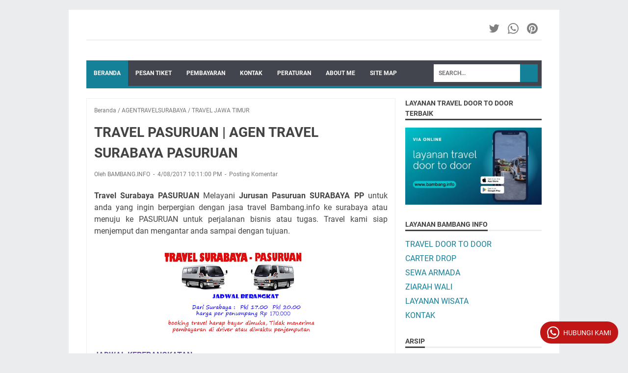

--- FILE ---
content_type: text/html; charset=utf-8
request_url: https://www.google.com/recaptcha/api2/aframe
body_size: 258
content:
<!DOCTYPE HTML><html><head><meta http-equiv="content-type" content="text/html; charset=UTF-8"></head><body><script nonce="aQOdeeKz2FIKrPrVNyZQ3Q">/** Anti-fraud and anti-abuse applications only. See google.com/recaptcha */ try{var clients={'sodar':'https://pagead2.googlesyndication.com/pagead/sodar?'};window.addEventListener("message",function(a){try{if(a.source===window.parent){var b=JSON.parse(a.data);var c=clients[b['id']];if(c){var d=document.createElement('img');d.src=c+b['params']+'&rc='+(localStorage.getItem("rc::a")?sessionStorage.getItem("rc::b"):"");window.document.body.appendChild(d);sessionStorage.setItem("rc::e",parseInt(sessionStorage.getItem("rc::e")||0)+1);localStorage.setItem("rc::h",'1768773834588');}}}catch(b){}});window.parent.postMessage("_grecaptcha_ready", "*");}catch(b){}</script></body></html>

--- FILE ---
content_type: text/javascript; charset=UTF-8
request_url: https://www.bambang.info/feeds/posts/default/-/TRAVEL%20JAWA%20TIMUR?alt=json-in-script&orderby=updated&start-index=240&max-results=5&callback=msRelatedPosts
body_size: 8573
content:
// API callback
msRelatedPosts({"version":"1.0","encoding":"UTF-8","feed":{"xmlns":"http://www.w3.org/2005/Atom","xmlns$openSearch":"http://a9.com/-/spec/opensearchrss/1.0/","xmlns$blogger":"http://schemas.google.com/blogger/2008","xmlns$georss":"http://www.georss.org/georss","xmlns$gd":"http://schemas.google.com/g/2005","xmlns$thr":"http://purl.org/syndication/thread/1.0","id":{"$t":"tag:blogger.com,1999:blog-162926105855246740"},"updated":{"$t":"2026-01-09T22:23:58.011+07:00"},"category":[{"term":"TRAVEL JAWA TIMUR"},{"term":"AGENTRAVELSURABAYA"},{"term":"TRAVEL JAWA TENGAH"},{"term":"TRAVEL JABODETABEK"},{"term":"TRAVEL JAWA BARAT"},{"term":"AGEN TRAVEL CIREBON"}],"title":{"type":"text","$t":"BAMBANG INFO"},"subtitle":{"type":"html","$t":"kami adalalah agen travel terbaik dengan sistem door to door,travel bambang.info melayani rute perjalanan dengan tujuan kota kota di area layanan : all pulau jawa bali dan sumatra.selain perjalanan travel reguler atau perorangan travel bambang.info juga melayani sistem pemesanan carter drop dan pariwisata baik wisata alam maupun wisata religi ( ziarah wali ) reservasikan perjalanan anda dengan kami dan kami ikuti prosedur dan aturan yang berlaku di travel bambang.info."},"link":[{"rel":"http://schemas.google.com/g/2005#feed","type":"application/atom+xml","href":"https:\/\/www.bambang.info\/feeds\/posts\/default"},{"rel":"self","type":"application/atom+xml","href":"https:\/\/www.blogger.com\/feeds\/162926105855246740\/posts\/default\/-\/TRAVEL+JAWA+TIMUR?alt=json-in-script\u0026start-index=240\u0026max-results=5\u0026orderby=updated"},{"rel":"alternate","type":"text/html","href":"https:\/\/www.bambang.info\/search\/label\/TRAVEL%20JAWA%20TIMUR"},{"rel":"hub","href":"http://pubsubhubbub.appspot.com/"},{"rel":"previous","type":"application/atom+xml","href":"https:\/\/www.blogger.com\/feeds\/162926105855246740\/posts\/default\/-\/TRAVEL+JAWA+TIMUR\/-\/TRAVEL+JAWA+TIMUR?alt=json-in-script\u0026start-index=235\u0026max-results=5\u0026orderby=updated"},{"rel":"next","type":"application/atom+xml","href":"https:\/\/www.blogger.com\/feeds\/162926105855246740\/posts\/default\/-\/TRAVEL+JAWA+TIMUR\/-\/TRAVEL+JAWA+TIMUR?alt=json-in-script\u0026start-index=245\u0026max-results=5\u0026orderby=updated"}],"author":[{"name":{"$t":"BAMBANG.INFO"},"uri":{"$t":"http:\/\/www.blogger.com\/profile\/02088682761791393702"},"email":{"$t":"noreply@blogger.com"},"gd$image":{"rel":"http://schemas.google.com/g/2005#thumbnail","width":"32","height":"32","src":"\/\/blogger.googleusercontent.com\/img\/b\/R29vZ2xl\/AVvXsEjb1R1Pkz4zChLuJDBWsS-vSdvLZ9F45LlvvsQxBJYttvF2xdVUDwePQezJizScn9A3msZwHUeXW_ckxqUqXPCkLrKCRKQPe3lk2mbqHbK6hCEIZw7a0dZWN1PWY0EQcA\/s113\/LOGO+BAMBANG+INFO.webp"}}],"generator":{"version":"7.00","uri":"http://www.blogger.com","$t":"Blogger"},"openSearch$totalResults":{"$t":"305"},"openSearch$startIndex":{"$t":"240"},"openSearch$itemsPerPage":{"$t":"5"},"entry":[{"id":{"$t":"tag:blogger.com,1999:blog-162926105855246740.post-7610977400909578993"},"published":{"$t":"2017-04-08T22:05:00.001+07:00"},"updated":{"$t":"2023-11-27T17:04:13.064+07:00"},"category":[{"scheme":"http://www.blogger.com/atom/ns#","term":"AGENTRAVELSURABAYA"},{"scheme":"http://www.blogger.com/atom/ns#","term":"TRAVEL JAWA TIMUR"}],"title":{"type":"text","$t":"TRAVEL PROBOLINGGO | AGEN TRAVEL SURABAYA PROBOLINGGO"},"content":{"type":"html","$t":"\u003Cdiv class=\"MsoNormal\"\u003E\n\u003Cspan style=\"line-height: 115%;\"\u003E\u003Cb\u003ETravel\nSurabaya PROBOLINGGO\u003C\/b\u003E Melayani \u003Cb\u003EJurusan Probolinggo SURABAYA PP\u003C\/b\u003E untuk anda yang ingin\nberpergian dengan jasa travel Bambang.info ke surabaya atau menuju ke PROBOLINGGO untuk perjalanan bisnis atau tugas. Travel kami siap menjemput dan mengantar\nanda sampai dengan tujuan.\u003C\/span\u003E\u003C\/div\u003E\n\u003Cdiv class=\"MsoNormal\"\u003E\n\u003Cbr \/\u003E\n\u003Cdiv class=\"separator\" style=\"clear: both; text-align: center;\"\u003E\n\u003Ca href=\"https:\/\/www.bambang.info\/\"\u003E\u003Cimg alt=\"PROBOLINGGO\" border=\"0\" height=\"174\" src=\"https:\/\/blogger.googleusercontent.com\/img\/b\/R29vZ2xl\/AVvXsEiD4AEtncA4i2RcluKZ8nK5m3pFfFUFffdd0c7tApffoJfUJev7Fhj5MQ0uHDhY-vRXjh78hrpTTbRr4VGwfM3WkWVKB4pb8PtsmvFUOQzfHjjIyka6qDW41PQVJDRTBAoHN3-pM3iP6WU\/s320\/TRAVEL+PROBOLINGGO.png\" title=\"TRAVEL KE PRONOLINGGO\" width=\"320\" \/\u003E\u003C\/a\u003E\u003C\/div\u003E\n\u003Cbr \/\u003E\u003C\/div\u003E\n\u003Cdiv style=\"margin-bottom: .0001pt; margin: 0cm;\"\u003E\n\u003Cb\u003E\u003Cspan style=\"color: #674ea7;\"\u003EJADWAL KEBERANGKATAN :\u003C\/span\u003E\u003C\/b\u003E\u003Co:p\u003E\u003C\/o:p\u003E\u003C\/div\u003E\n\u003Cdiv style=\"margin-bottom: .0001pt; margin: 0cm;\"\u003E\nDari surabaya : Pkl : 06.00 \u0026nbsp;\n\u0026nbsp;Pkl : 15.00\u003C\/div\u003E\n\u003Cdiv style=\"margin-bottom: .0001pt; margin: 0cm;\"\u003E\nHarga PERPENUMPANG : Rp 140.000\u003Co:p\u003E\u003C\/o:p\u003E\u003C\/div\u003E\n\u003Cdiv style=\"margin-bottom: .0001pt; margin: 0cm;\"\u003E\nARMADA : L300 DAN ELF\u003Co:p\u003E\u003C\/o:p\u003E\u003C\/div\u003E\n\u003Cdiv class=\"MsoNormal\"\u003E\n\u003Cbr \/\u003E\u003C\/div\u003E\n\u003Cdiv align=\"center\" class=\"MsoNormal\" style=\"line-height: normal; margin-bottom: 0cm; text-align: center;\"\u003E\n\u003Cspan style=\"font-family: \u0026quot;times new roman\u0026quot; , serif;\"\u003EBerikut\nadalah beberapa hal yang perlu diperhatikan untuk anda yang ingin menggunakan\njasa travel kami. Semua ini diterapkan untuk kepentingan kita bersama\u003Co:p\u003E\u003C\/o:p\u003E\u003C\/span\u003E\u003C\/div\u003E\n\u003Cdiv align=\"center\" class=\"MsoNormal\" style=\"line-height: normal; margin-bottom: 0cm; text-align: center;\"\u003E\n\u003Cspan style=\"font-family: \u0026quot;times new roman\u0026quot; , serif;\"\u003EBERKERJASAMA\nSECARA PROFESIONAL DAN SALING TERSENYUM\u003Co:p\u003E\u003C\/o:p\u003E\u003C\/span\u003E\u003C\/div\u003E\n\u003Cdiv class=\"MsoNormal\" style=\"line-height: normal; margin-bottom: 0cm;\"\u003E\n\u003Cbr \/\u003E\u003C\/div\u003E\n\u003Cdiv align=\"center\" class=\"MsoNormal\" style=\"line-height: normal; margin-bottom: 0cm; text-align: center;\"\u003E\n\u003Cb\u003E\u003Cspan style=\"color: #38761d; font-family: \u0026quot;times new roman\u0026quot; , \u0026quot;serif\u0026quot;;\"\u003ETRAVEL SURABAYA BAMBANG.INFO\u003C\/span\u003E\u003C\/b\u003E\u003Cspan style=\"font-family: \u0026quot;times new roman\u0026quot; , serif;\"\u003E\u003Co:p\u003E\u003C\/o:p\u003E\u003C\/span\u003E\u003C\/div\u003E\n\u003Cdiv class=\"MsoNormal\" style=\"line-height: normal; margin-bottom: 0cm;\"\u003E\n\u003Cbr \/\u003E\u003C\/div\u003E\n\u003Cdiv class=\"MsoNormal\" style=\"line-height: normal; margin-bottom: 0cm;\"\u003E\n\u003Cbr \/\u003E\u003C\/div\u003E\n\u003Cdiv class=\"MsoNormal\" style=\"line-height: normal; margin-bottom: 0cm;\"\u003E\n\u003Cb\u003E\u003Cspan face=\"\u0026quot;arial\u0026quot; , \u0026quot;sans-serif\u0026quot;\" style=\"background: white; color: red;\"\u003EPENTING !\u003C\/span\u003E\u003C\/b\u003E\u003Cspan face=\"\u0026quot;arial\u0026quot; , \u0026quot;sans-serif\u0026quot;\" style=\"background: white; color: #252525;\"\u003E\u0026nbsp;HARAP DIBACA DENGAN\nTELITI DAN DIPAHAMI SYARAT DAN KETENTUAN INI UNTUK MENGHINDARI SALAH PAHAM ANDA\nDENGAN PIHAK TRAVEL.\u003C\/span\u003E\u003Cspan face=\"\u0026quot;arial\u0026quot; , \u0026quot;sans-serif\u0026quot;\" style=\"color: #252525; font-size: 10pt;\"\u003E\u003Co:p\u003E\u003C\/o:p\u003E\u003C\/span\u003E\u003C\/div\u003E\n\u003Cdiv class=\"MsoNormal\" style=\"line-height: normal; margin-bottom: 0cm;\"\u003E\n\u003Cbr \/\u003E\u003C\/div\u003E\n\u003Cdiv class=\"MsoNormal\" style=\"line-height: normal; margin-bottom: 0cm;\"\u003E\n\u003Cspan face=\"\u0026quot;arial\u0026quot; , \u0026quot;sans-serif\u0026quot;\" style=\"background: white; color: #252525;\"\u003E*\u003C\/span\u003E\u003Cspan face=\"\u0026quot;arial\u0026quot; , \u0026quot;sans-serif\u0026quot;\" style=\"color: #252525;\"\u003E\u0026nbsp;\u003C\/span\u003E\u003Cspan face=\"\u0026quot;arial\u0026quot; , \u0026quot;sans-serif\u0026quot;\" style=\"background: white; color: #252525;\"\u003EMohon untuk melakukan booking\n5 jam sebelum berangkat atau jauh hari dari jadwal anda.\u003C\/span\u003E\u003Cspan face=\"\u0026quot;arial\u0026quot; , \u0026quot;sans-serif\u0026quot;\" style=\"color: #252525;\"\u003E\u003Co:p\u003E\u003C\/o:p\u003E\u003C\/span\u003E\u003C\/div\u003E\n\u003Cdiv class=\"MsoNormal\" style=\"line-height: normal; margin-bottom: 0cm;\"\u003E\n\u003Cspan face=\"\u0026quot;arial\u0026quot; , \u0026quot;sans-serif\u0026quot;\" style=\"background: white; color: #252525;\"\u003E*\nSegera lakukan Pembayaran Penuh ketika booking anda disetujui Pihak Travel.\u003C\/span\u003E\u003Cspan face=\"\u0026quot;arial\u0026quot; , \u0026quot;sans-serif\u0026quot;\" style=\"color: #252525;\"\u003E\u003Co:p\u003E\u003C\/o:p\u003E\u003C\/span\u003E\u003C\/div\u003E\n\u003Cdiv class=\"MsoNormal\" style=\"line-height: normal; margin-bottom: 0cm;\"\u003E\n\u003Cspan face=\"\u0026quot;arial\u0026quot; , \u0026quot;sans-serif\u0026quot;\" style=\"background: white; color: #252525;\"\u003E*\nJangan menunda Pembayaran, karena sebelum ada pembayaran Pihak travel\nmenganggap belum ada booking. Bangku tetap berhak kami peruntukan bagi calon\npenumpang lain.\u003C\/span\u003E\u003Cspan face=\"\u0026quot;arial\u0026quot; , \u0026quot;sans-serif\u0026quot;\" style=\"color: #252525;\"\u003E\u003Co:p\u003E\u003C\/o:p\u003E\u003C\/span\u003E\u003C\/div\u003E\n\u003Cdiv class=\"MsoNormal\" style=\"line-height: normal; margin-bottom: 0cm;\"\u003E\n\u003Cspan face=\"\u0026quot;arial\u0026quot; , \u0026quot;sans-serif\u0026quot;\" style=\"background: white; color: #252525;\"\u003E*\nPembayaran Bisa dilakukan Via TRANSFER BANK atau di Agen Terdekat.\u003C\/span\u003E\u003C\/div\u003E\n\u003Cdiv class=\"MsoNormal\" style=\"line-height: normal; margin-bottom: 0cm;\"\u003E\n\u003Cspan face=\"\u0026quot;arial\u0026quot; , \u0026quot;sans-serif\u0026quot;\" style=\"background: white;\"\u003E\u003Cspan style=\"color: #252525;\"\u003E*\n\u003C\/span\u003E\u003Cb\u003E\u003Cspan style=\"color: #bf9000;\"\u003ETIDAK menerima PEMBAYARAN \u0026nbsp;melalui DRIVER\u003C\/span\u003E\u003C\/b\u003E\u003Cspan style=\"color: #252525;\"\u003E.. Jika anda memaksa untuk bayar\nmelalui driver lebih baik anda membatalkan booking travel anda.\u003C\/span\u003E\u003C\/span\u003E\u003Cspan face=\"\u0026quot;arial\u0026quot; , \u0026quot;sans-serif\u0026quot;\" style=\"color: #252525;\"\u003E\u003Co:p\u003E\u003C\/o:p\u003E\u003C\/span\u003E\u003C\/div\u003E\n\u003Cdiv class=\"MsoNormal\" style=\"line-height: normal; margin-bottom: 0cm;\"\u003E\n\u003Cspan face=\"\u0026quot;arial\u0026quot; , \u0026quot;sans-serif\u0026quot;\" style=\"background: white; color: #252525;\"\u003E*\nJangan MINTA NOMER HP DRIVER. Bukan anda yang menghubungi Driver. karena tugas\nDRIVER lah yang menghubungi anda 1 jam sebelum menuju kerumah anda untuk\nPENJEMPUTAN.\u003Cbr \/\u003E\n* Jika ada KETERLAMBATAN waktu PENJEMPUTAN,MOHON UNTUK BERSABAR. faktor lalu -\nlintas dan area lokasi penjemputan serta kendala tekhnis bisa mempengaruhi\nsebab keterlambatan PENJEMPUTAN. Satu hal yang penting adalah anda bukan\nsatu-satunya penumpang yang ingin dijemput tepat waktu. Tapi tugas DRIVERLAH\nyang mengatur penjemputan penumpang secara berurutan.SEKALI LAGI MOHON\nBERSABAR.Anda pasti dihubungi.\u003Cbr \/\u003E\n* HARAP NO HP yang didaftarkan waktu booking travel untuk aktif 2 jam sebelum\npenjemputan untuk memudahkan komunikasi anda dengan driver saat penjemputan.\u003Cbr \/\u003E\n* Barang bawaan maksimal 10kg. Melebihi dari berat tersebut akan dikenakan\nbiaya bagasi\u003Cbr \/\u003E\n* Dilarang membawa binatang peliharaan didalam mobil.\u003Cbr \/\u003E\n* TRAVEL SURABAYA berusaha melayani penumpang dengan profesional untuk itu\ndiharap kerjasamanya agar semua berjalan dengan lancar. Demi keamanan dan\nkenyamanan BERSAMA.\u003C\/span\u003E\u003Cspan style=\"font-family: \u0026quot;times new roman\u0026quot; , serif;\"\u003E\u003Co:p\u003E\u003C\/o:p\u003E\u003C\/span\u003E\u003C\/div\u003E\n\u003Cdiv class=\"MsoNormal\" style=\"background: white;\"\u003E\n\u003Cspan face=\"\u0026quot;arial\u0026quot; , sans-serif\" style=\"color: #252525; line-height: 115%;\"\u003E\u003Cbr \/\u003E\n\u003Cbr \/\u003E\n\u003C\/span\u003E\u003Cb\u003E\u003Cspan face=\"\u0026quot;arial\u0026quot; , \u0026quot;sans-serif\u0026quot;\" style=\"color: #333333; line-height: 115%;\"\u003EPEMESANAN TRAVEL CEPAT\nRESPON :\u003C\/span\u003E\u003C\/b\u003E\u003Cspan face=\"\u0026quot;arial\u0026quot; , \u0026quot;sans-serif\u0026quot;\" style=\"color: #333333; line-height: 115%;\"\u003E\u003Co:p\u003E\u003C\/o:p\u003E\u003C\/span\u003E\u003C\/div\u003E\n\u003Cdiv class=\"MsoNormal\" style=\"background: white; line-height: normal; margin-bottom: 0cm;\"\u003E\n\u003Cspan face=\"\u0026quot;arial\u0026quot; , \u0026quot;sans-serif\u0026quot;\" style=\"color: #333333;\"\u003EKIRIM \u003C\/span\u003E\u003Cspan face=\"\u0026quot;arial\u0026quot; , \u0026quot;sans-serif\u0026quot;\" style=\"color: red;\"\u003EWA\u003C\/span\u003E\u003Cspan face=\"\u0026quot;arial\u0026quot; , \u0026quot;sans-serif\u0026quot;\" style=\"color: #333333;\"\u003E KE\u0026nbsp;\u003C\/span\u003E\u003Cb\u003E\u003Cspan face=\"\u0026quot;arial\u0026quot; , \u0026quot;sans-serif\u0026quot;\" style=\"color: #76923c;\"\u003E081357284370\u003C\/span\u003E\u003C\/b\u003E\u003Cspan face=\"\u0026quot;arial\u0026quot; , \u0026quot;sans-serif\u0026quot;\" style=\"color: #333333;\"\u003E\u003Co:p\u003E\u003C\/o:p\u003E\u003C\/span\u003E\u003C\/div\u003E\n\u003Cdiv class=\"MsoNormal\" style=\"background: white; line-height: normal; margin-bottom: 0cm;\"\u003E\n\u003Cb\u003E\u003Cspan face=\"\u0026quot;arial\u0026quot; , \u0026quot;sans-serif\u0026quot;\" style=\"color: #333333;\"\u003E\u003Cbr \/\u003E\u003C\/span\u003E\u003C\/b\u003E\n\u003Cb\u003E\u003Cspan face=\"\u0026quot;arial\u0026quot; , \u0026quot;sans-serif\u0026quot;\" style=\"color: #333333;\"\u003ETGL BERANGKAT\u003C\/span\u003E\u003C\/b\u003E\u003Cb\u003E\u003Cspan face=\"\u0026quot;arial\u0026quot; , \u0026quot;sans-serif\u0026quot;\" style=\"color: red;\"\u003E#\u003C\/span\u003E\u003C\/b\u003E\u003Cb\u003E\u003Cspan face=\"\u0026quot;arial\u0026quot; , \u0026quot;sans-serif\u0026quot;\" style=\"color: #333333;\"\u003EJAM BERANGKAT\u003C\/span\u003E\u003C\/b\u003E\u003Cb\u003E\u003Cspan face=\"\u0026quot;arial\u0026quot; , \u0026quot;sans-serif\u0026quot;\" style=\"color: red;\"\u003E#\u003C\/span\u003E\u003C\/b\u003E\u003Cb\u003E\u003Cspan face=\"\u0026quot;arial\u0026quot; , \u0026quot;sans-serif\u0026quot;\" style=\"color: #333333;\"\u003EJUMLAH ORANG\u003C\/span\u003E\u003C\/b\u003E\u003Cb\u003E\u003Cspan face=\"\u0026quot;arial\u0026quot; , \u0026quot;sans-serif\u0026quot;\" style=\"color: red;\"\u003E#\u003C\/span\u003E\u003C\/b\u003E\u003Cb\u003E\u003Cspan face=\"\u0026quot;arial\u0026quot; , \u0026quot;sans-serif\u0026quot;\" style=\"color: #333333;\"\u003ENAMA ANDA\u003C\/span\u003E\u003C\/b\u003E\u003Cb\u003E\u003Cspan face=\"\u0026quot;arial\u0026quot; , \u0026quot;sans-serif\u0026quot;\" style=\"color: red;\"\u003E#\u003C\/span\u003E\u003C\/b\u003E\u003Cb\u003E\u003Cspan face=\"\u0026quot;arial\u0026quot; , \u0026quot;sans-serif\u0026quot;\" style=\"color: #333333;\"\u003EHP ANDA#ALAMAT DIJEMPUT+KOTA\u003C\/span\u003E\u003C\/b\u003E\u003Cb\u003E\u003Cspan face=\"\u0026quot;arial\u0026quot; , \u0026quot;sans-serif\u0026quot;\" style=\"color: red;\"\u003E#\u003C\/span\u003E\u003C\/b\u003E\u003Cb\u003E\u003Cspan face=\"\u0026quot;arial\u0026quot; , \u0026quot;sans-serif\u0026quot;\" style=\"color: #333333;\"\u003EALAMAT TUJUAN+KOTA\u003C\/span\u003E\u003C\/b\u003E\u003Cspan face=\"\u0026quot;arial\u0026quot; , \u0026quot;sans-serif\u0026quot;\" style=\"color: #333333;\"\u003E\u003Co:p\u003E\u003C\/o:p\u003E\u003C\/span\u003E\u003C\/div\u003E\n\u003Cdiv class=\"MsoNormal\" style=\"background: white; line-height: normal; margin-bottom: 0cm;\"\u003E\n\u003Cbr \/\u003E\u003C\/div\u003E\n\u003Cdiv class=\"MsoNormal\" style=\"background: white; line-height: normal; margin-bottom: 0cm;\"\u003E\n\u003Cspan face=\"\u0026quot;arial\u0026quot; , \u0026quot;sans-serif\u0026quot;\" style=\"color: #333333;\"\u003EContoh =\u003C\/span\u003E\u003Cspan face=\"\u0026quot;arial\u0026quot; , \u0026quot;sans-serif\u0026quot;\" style=\"color: #333333;\"\u003E\u003Co:p\u003E\u003C\/o:p\u003E\u003C\/span\u003E\u003C\/div\u003E\n\u003Cdiv class=\"MsoNormal\" style=\"background: white; line-height: normal; margin-bottom: 0cm;\"\u003E\n\u003Cspan face=\"\u0026quot;arial\u0026quot; , \u0026quot;sans-serif\u0026quot;\" style=\"color: #333333;\"\u003E01 oktober\n2017#09:00#2 orang#BUDI#081234567890#Jln selatan 01 SURABAYA#Jln utara 01 PROBOLINGGO\u003C\/span\u003E\u003Cspan face=\"\u0026quot;arial\u0026quot; , \u0026quot;sans-serif\u0026quot;\" style=\"color: #333333;\"\u003E\u003Co:p\u003E\u003C\/o:p\u003E\u003C\/span\u003E\u003C\/div\u003E\n\u003Cdiv class=\"MsoNormal\" style=\"line-height: normal; margin-bottom: 0cm;\"\u003E\n\u003Cspan face=\"\u0026quot;arial\u0026quot; , \u0026quot;sans-serif\u0026quot;\" style=\"background: white; color: #252525;\"\u003E\u003Cbr \/\u003E\n\u003C!--[if !supportLineBreakNewLine]--\u003E\u003Cbr \/\u003E\n\u003C!--[endif]--\u003E\u003C\/span\u003E\u003Cspan style=\"font-family: \u0026quot;times new roman\u0026quot; , serif;\"\u003E\u003Co:p\u003E\u003C\/o:p\u003E\u003C\/span\u003E\u003C\/div\u003E\n\u003Cdiv align=\"center\" class=\"MsoNormal\" style=\"line-height: normal; mso-margin-bottom-alt: auto; mso-margin-top-alt: auto; mso-outline-level: 3; text-align: center;\"\u003E\n\u003Cb\u003E\u003Cspan style=\"font-family: \u0026quot;times new roman\u0026quot; , serif;\"\u003E\u0026nbsp;\u003C\/span\u003E\u003C\/b\u003E\u003Cb\u003E\u003Ci\u003E\u003Cu\u003E\u003Cspan style=\"color: #3d85c6; font-family: \u0026quot;times new roman\u0026quot; , \u0026quot;serif\u0026quot;;\"\u003ELIHAT\u0026nbsp; JADWAL DAN JURUSAN KOTA\nTUJUAN\u0026nbsp;\u003C\/span\u003E\u003C\/u\u003E\u003C\/i\u003E\u003C\/b\u003E\u003Cb\u003E\u003Cspan style=\"font-family: \u0026quot;times new roman\u0026quot; , serif; font-size: 13.5pt;\"\u003E\u003Co:p\u003E\u003C\/o:p\u003E\u003C\/span\u003E\u003C\/b\u003E\u003C\/div\u003E\n\u003Cbr \/\u003E\n\u003Cdiv class=\"MsoNormal\" style=\"line-height: normal; mso-margin-bottom-alt: auto; mso-margin-top-alt: auto; mso-outline-level: 3; text-align: justify;\"\u003E\n\u003Cspan style=\"font-family: \u0026quot;times new roman\u0026quot; , serif;\"\u003ELAMONGAN, BOJONEGORO, CEPU, BLORA, NGAWI, TUBAN,\nSRAGEN, PATI, KUDUS, REMBANG, KLATEN, DEMAK, SEMARANG, SOLO,\u0026nbsp;\u003C\/span\u003E\u003Cu\u003E\u003Cspan style=\"font-family: \u0026quot;times new roman\u0026quot; , \u0026quot;serif\u0026quot;;\"\u003EJOGYA\u003C\/span\u003E\u003C\/u\u003E\u003Cspan style=\"font-family: \u0026quot;times new roman\u0026quot; , \u0026quot;serif\u0026quot;;\"\u003E, PONOROGO, BOYOLALI, MADIUN,\nMAGETAN, PRACIMANTORO, PACITAN, WONOGIRI, GEMAH, SLAHUNG, KERTOSONO, JOMBANG,\nMOJOKERTO, KEDIRI, TULUNG AGUNG, BLITAR, TRENGGALEK, NGANJUK, KARANGJATI,\nCARUBAN, MALANG, PASURUAN, JEMBER, LUMAJANG, PROBOLINGGO, SITUBONDO, BONDOWOSO,\nBANYUWANGI, DENPASAR, SINGARAJA\u003C\/span\u003E\u003Cb\u003E\u003Cspan style=\"font-family: \u0026quot;times new roman\u0026quot; , serif; font-size: 13.5pt;\"\u003E\u003Co:p\u003E\u003C\/o:p\u003E\u003C\/span\u003E\u003C\/b\u003E\u003Cbr \/\u003E\n\u003Cb\u003E\u003Cspan style=\"font-family: \u0026quot;times new roman\u0026quot; , \u0026quot;serif\u0026quot;; font-size: 12pt;\"\u003E\u003Cbr \/\u003E\u003C\/span\u003E\u003C\/b\u003E\n\u003Cbr \/\u003E\n\u003Cdiv style=\"text-align: right;\"\u003E\n\u003Cdiv style=\"text-align: center;\"\u003E\n\u003Ca href=\"https:\/\/www.bambang.info\/2017\/04\/agen-travel-daftar-kota-tujuan.html\" target=\"_blank\"\u003E\u003Cimg alt=\"Daftar Kota Tujuan Disini\" border=\"0\" data-original-height=\"50\" data-original-width=\"200\" src=\"https:\/\/blogger.googleusercontent.com\/img\/b\/R29vZ2xl\/AVvXsEimNNz3EautwRezFiiFsWo8ZOEflCrni6jx_Uja1iUKs3y9PNzxwd6Pl5PlGZbqLqn5DJ3qkqi4aUP3ikPY1yVBvExrrx4-iSyGc0Sdll5bzpzA3QY7RauWNmZRFFjb5dD73gpwNVkDkVM\/s1600\/button+4.png\" title=\"Lihat Kota tujuan\" \/\u003E\u003C\/a\u003E\u003C\/div\u003E\n\u003C\/div\u003E\n\u003C\/div\u003E\n"},"link":[{"rel":"replies","type":"application/atom+xml","href":"https:\/\/www.bambang.info\/feeds\/7610977400909578993\/comments\/default","title":"Posting Komentar"},{"rel":"replies","type":"text/html","href":"https:\/\/www.bambang.info\/2017\/04\/travel-probolinggo-agen-travel-surabaya.html#comment-form","title":"0 Komentar"},{"rel":"edit","type":"application/atom+xml","href":"https:\/\/www.blogger.com\/feeds\/162926105855246740\/posts\/default\/7610977400909578993"},{"rel":"self","type":"application/atom+xml","href":"https:\/\/www.blogger.com\/feeds\/162926105855246740\/posts\/default\/7610977400909578993"},{"rel":"alternate","type":"text/html","href":"https:\/\/www.bambang.info\/2017\/04\/travel-probolinggo-agen-travel-surabaya.html","title":"TRAVEL PROBOLINGGO | AGEN TRAVEL SURABAYA PROBOLINGGO"}],"author":[{"name":{"$t":"BAMBANG.INFO"},"uri":{"$t":"http:\/\/www.blogger.com\/profile\/02088682761791393702"},"email":{"$t":"noreply@blogger.com"},"gd$image":{"rel":"http://schemas.google.com/g/2005#thumbnail","width":"32","height":"32","src":"\/\/blogger.googleusercontent.com\/img\/b\/R29vZ2xl\/AVvXsEjb1R1Pkz4zChLuJDBWsS-vSdvLZ9F45LlvvsQxBJYttvF2xdVUDwePQezJizScn9A3msZwHUeXW_ckxqUqXPCkLrKCRKQPe3lk2mbqHbK6hCEIZw7a0dZWN1PWY0EQcA\/s113\/LOGO+BAMBANG+INFO.webp"}}],"media$thumbnail":{"xmlns$media":"http://search.yahoo.com/mrss/","url":"https:\/\/blogger.googleusercontent.com\/img\/b\/R29vZ2xl\/AVvXsEiD4AEtncA4i2RcluKZ8nK5m3pFfFUFffdd0c7tApffoJfUJev7Fhj5MQ0uHDhY-vRXjh78hrpTTbRr4VGwfM3WkWVKB4pb8PtsmvFUOQzfHjjIyka6qDW41PQVJDRTBAoHN3-pM3iP6WU\/s72-c\/TRAVEL+PROBOLINGGO.png","height":"72","width":"72"},"thr$total":{"$t":"0"}},{"id":{"$t":"tag:blogger.com,1999:blog-162926105855246740.post-7177993116422035830"},"published":{"$t":"2017-04-26T20:16:00.003+07:00"},"updated":{"$t":"2023-11-27T17:02:43.851+07:00"},"category":[{"scheme":"http://www.blogger.com/atom/ns#","term":"AGENTRAVELSURABAYA"},{"scheme":"http://www.blogger.com/atom/ns#","term":"TRAVEL JAWA TIMUR"}],"title":{"type":"text","$t":"TRAVEL PP SURABAYA PROBOLINGGO | 081357284370"},"content":{"type":"html","$t":"\u003Ca href=\"https:\/\/www.bambang.info\/\" style=\"clear: left; float: left; margin-bottom: 1em; margin-right: 1em;\"\u003E\u003Cimg border=\"0\" src=\"https:\/\/blogger.googleusercontent.com\/img\/b\/R29vZ2xl\/AVvXsEiv_3c3NFHaeMFvO9AaOmAt58-rYBroEhyphenhyphen2r2ayKVL-Sn0PiLtPt109OhsRtyXQz36ssMdEU3O_cEWlnhFkUbEzR7w1arixUbesfiw4ov3X_9F9sCQA9IGfxDajTfX93tzlKcYlwcWazN4\/s1600\/logo+di+alexa.jpg\" \/\u003E\u003C\/a\u003ETRAVEL PP SURABAYA PROBOLINGGO Jasa travel Surabaya-Probolinggo. menjemput dikediaman anda dan mengantar sampai kota tujuan anda dengan armada yang terbaik dikelasnya serta driver yang berpengalaman pada jalur Surabaya Probolinggo sehingga perjalanan anda akan terasa nyaman\u003Cbr \/\u003E\n\u003Cbr \/\u003E\nTravel surabaya Probolinggo berangkat setiap hari dengan jadwal yang tetap berangkat dari surabaya\u003Cbr \/\u003E\n\u003Cdiv class=\"separator\" style=\"clear: both; text-align: center;\"\u003E\n\u003Cbr \/\u003E\u003C\/div\u003E\n\u003Cdiv class=\"separator\" style=\"clear: both; text-align: center;\"\u003E\n\u003Ca href=\"https:\/\/www.bambang.info\/\"\u003E\u003Cimg alt=\"TRAVEL PROBOLINGGO\" border=\"0\" height=\"174\" src=\"https:\/\/blogger.googleusercontent.com\/img\/b\/R29vZ2xl\/AVvXsEhRhb66vl4rUuuJZGJ-2La0iZoDWhlJ26J7o61vbENhqX3n1u41Bvq5P4nbbxexdE214FAtRIWjVk2fdjwJELuBx9EiR8vN41-xwjKY-dTY8NS9_5Y2F7_3QPAknhBuzyx8zSEnpqD2IcQ\/s320\/TRAVEL+PROBOLINGGO+SURABAYA.png\" title=\"TRAVEL PROBOLINGGO\" width=\"320\" \/\u003E\u003C\/a\u003E\u003C\/div\u003E\n\u003Cb style=\"color: #333333; font-family: arial, serif; font-size: 14.3px;\"\u003E\u003Cspan style=\"color: #674ea7; font-size: 18pt;\"\u003E\u003Cbr \/\u003E\u003C\/span\u003E\u003C\/b\u003E\u003Cb style=\"color: #333333; font-family: arial, serif;\"\u003E\u003Cspan style=\"color: #674ea7;\"\u003EJADWAL KEBERANGKATAN :\u003C\/span\u003E\u003C\/b\u003E\u003Cbr \/\u003E\n\u003Cdiv style=\"background-color: white; color: #333333; font-family: arial, serif; margin: 0cm;\"\u003E\nDari surabaya : Pkl 08.00 \u0026nbsp; \u0026nbsp; Pkl 15.00 \u0026nbsp; Pkl : 17.00 \u0026nbsp; \u0026nbsp;Pkl : 19.00\u003C\/div\u003E\n\u003Cdiv style=\"background-color: white; color: #333333; font-family: arial, serif; margin: 0cm;\"\u003E\nHarga PERPENUMPANG : Rp 110.000\u003Co:p\u003E\u003C\/o:p\u003E\u003C\/div\u003E\n\u003Cdiv style=\"background-color: white; color: #333333; font-family: arial, serif; margin: 0cm;\"\u003E\nARMADA : L300 DAN ELF\u003C\/div\u003E\n\u003Cdiv style=\"background-color: white; color: #333333; font-family: arial, serif; font-size: 14.3px; margin: 0cm;\"\u003E\n\u003Cspan style=\"font-size: 13.5pt;\"\u003E\u003Cbr \/\u003E\u003C\/span\u003E\u003C\/div\u003E\n\u003Cdiv style=\"background-color: white; color: #333333; font-family: arial, serif; font-size: 14.3px; margin: 0cm;\"\u003E\n\u003Cspan style=\"font-size: 13.5pt;\"\u003E\u003Cbr \/\u003E\u003C\/span\u003E\u003C\/div\u003E\n\u003Cdiv style=\"background-color: white; font-family: arial, serif; margin: 0cm;\"\u003E\n\u003Cdiv class=\"MsoNormal\" style=\"color: #333333;\"\u003E\n\u003Cb\u003E\u003Cspan face=\"\u0026quot;arial\u0026quot; , sans-serif\" style=\"line-height: 20.7px;\"\u003EPEMESANAN TRAVEL CEPAT RESPON :\u003C\/span\u003E\u003C\/b\u003E\u003Cspan face=\"\u0026quot;arial\u0026quot; , sans-serif\" style=\"line-height: 18.4px;\"\u003E\u003Co:p\u003E\u003C\/o:p\u003E\u003C\/span\u003E\u003C\/div\u003E\n\u003Cdiv class=\"MsoNormal\" style=\"line-height: normal; margin-bottom: 0cm;\"\u003E\n\u003Cspan face=\"\u0026quot;arial\u0026quot; , sans-serif\"\u003E\u003Cspan style=\"color: #333333;\"\u003EKIRIM \u003C\/span\u003E\u003Cspan style=\"color: red;\"\u003EWA \u003C\/span\u003E\u003Cspan style=\"color: #333333;\"\u003EKE\u0026nbsp;\u003C\/span\u003E\u003C\/span\u003E\u003Cb style=\"color: #333333;\"\u003E\u003Cspan face=\"\u0026quot;arial\u0026quot; , sans-serif\" style=\"color: #76923c;\"\u003E081357284370\u003C\/span\u003E\u003C\/b\u003E\u003Cspan face=\"\u0026quot;arial\u0026quot; , sans-serif\" style=\"color: #333333;\"\u003E\u003Co:p\u003E\u003C\/o:p\u003E\u003C\/span\u003E\u003C\/div\u003E\n\u003Cdiv class=\"MsoNormal\" style=\"color: #333333; line-height: normal; margin-bottom: 0cm;\"\u003E\n\u003Cb\u003E\u003Cspan face=\"\u0026quot;arial\u0026quot; , sans-serif\"\u003ETGL BERANGKAT\u003C\/span\u003E\u003C\/b\u003E\u003Cb\u003E\u003Cspan face=\"\u0026quot;arial\u0026quot; , sans-serif\" style=\"color: red;\"\u003E#\u003C\/span\u003E\u003C\/b\u003E\u003Cb\u003E\u003Cspan face=\"\u0026quot;arial\u0026quot; , sans-serif\"\u003EJAM BERANGKAT\u003C\/span\u003E\u003C\/b\u003E\u003Cb\u003E\u003Cspan face=\"\u0026quot;arial\u0026quot; , sans-serif\" style=\"color: red;\"\u003E#\u003C\/span\u003E\u003C\/b\u003E\u003Cb\u003E\u003Cspan face=\"\u0026quot;arial\u0026quot; , sans-serif\"\u003EJUMLAH ORANG\u003C\/span\u003E\u003C\/b\u003E\u003Cb\u003E\u003Cspan face=\"\u0026quot;arial\u0026quot; , sans-serif\" style=\"color: red;\"\u003E#\u003C\/span\u003E\u003C\/b\u003E\u003Cb\u003E\u003Cspan face=\"\u0026quot;arial\u0026quot; , sans-serif\"\u003ENAMA ANDA\u003C\/span\u003E\u003C\/b\u003E\u003Cb\u003E\u003Cspan face=\"\u0026quot;arial\u0026quot; , sans-serif\" style=\"color: red;\"\u003E#\u003C\/span\u003E\u003C\/b\u003E\u003Cb\u003E\u003Cspan face=\"\u0026quot;arial\u0026quot; , sans-serif\"\u003EHP ANDA#ALAMAT DIJEMPUT+KOTA\u003C\/span\u003E\u003C\/b\u003E\u003Cb\u003E\u003Cspan face=\"\u0026quot;arial\u0026quot; , sans-serif\" style=\"color: red;\"\u003E#\u003C\/span\u003E\u003C\/b\u003E\u003Cb\u003E\u003Cspan face=\"\u0026quot;arial\u0026quot; , sans-serif\"\u003EALAMAT TUJUAN+KOTA\u003C\/span\u003E\u003C\/b\u003E\u003Cspan face=\"\u0026quot;arial\u0026quot; , sans-serif\"\u003E\u003Co:p\u003E\u003C\/o:p\u003E\u003C\/span\u003E\u003C\/div\u003E\n\u003Cdiv class=\"MsoNormal\" style=\"color: #333333; line-height: normal; margin-bottom: 0cm;\"\u003E\n\u003Cbr \/\u003E\u003C\/div\u003E\n\u003Cdiv class=\"MsoNormal\" style=\"color: #333333; line-height: normal; margin-bottom: 0cm;\"\u003E\n\u003Cspan face=\"\u0026quot;arial\u0026quot; , sans-serif\"\u003EContoh =\u003C\/span\u003E\u003Cspan face=\"\u0026quot;arial\u0026quot; , sans-serif\"\u003E\u003Co:p\u003E\u003C\/o:p\u003E\u003C\/span\u003E\u003C\/div\u003E\n\u003Cdiv class=\"MsoNormal\" style=\"color: #333333; line-height: normal; margin-bottom: 0cm;\"\u003E\n\u003Cspan face=\"\u0026quot;arial\u0026quot; , sans-serif\"\u003E01 oktober 2017#09:00#2 orang#BUDI#081234567890#Jln selatan 01 SURABAYA#Jln utara 01 PROBOLINGGO\u003C\/span\u003E\u003C\/div\u003E\n\u003Cdiv style=\"color: #333333;\"\u003E\n\u003Cspan face=\"\u0026quot;arial\u0026quot; , sans-serif\" style=\"font-size: 13.5pt;\"\u003E\u003Cbr \/\u003E\u003C\/span\u003E\u003C\/div\u003E\n\u003C\/div\u003E\n\u003Cdiv style=\"background-color: white; color: #333333; font-family: arial, serif; margin: 0cm;\"\u003E\n\u003Cdiv align=\"center\" class=\"MsoNormal\" style=\"font-size: 14.3px; line-height: normal; margin-bottom: 0cm; text-align: center; vertical-align: baseline;\"\u003E\n\u003Cb\u003E\u003Cspan face=\"\u0026quot;arial\u0026quot; , sans-serif\" style=\"border: 1pt none; color: #274e13; font-size: 13.5pt; padding: 0cm;\"\u003E\u003Cbr \/\u003E\u003C\/span\u003E\u003C\/b\u003E\u003C\/div\u003E\n\u003Cdiv align=\"center\" class=\"MsoNormal\" style=\"font-size: 14.3px; line-height: normal; margin-bottom: 0cm; text-align: center; vertical-align: baseline;\"\u003E\n\u003Cb\u003E\u003Cspan face=\"\u0026quot;arial\u0026quot; , sans-serif\" style=\"border: 1pt none; color: #274e13; font-size: 13.5pt; padding: 0cm;\"\u003E\u003Cbr \/\u003E\u003C\/span\u003E\u003C\/b\u003E\u003C\/div\u003E\n\u003Cdiv align=\"center\" class=\"MsoNormal\" style=\"line-height: normal; margin-bottom: 0cm; text-align: center; vertical-align: baseline;\"\u003E\n\u003Cb\u003E\u003Cspan face=\"\u0026quot;arial\u0026quot; , sans-serif\" style=\"border: 1pt none; color: #274e13; padding: 0cm;\"\u003ESYARAT \u0026amp; KETENTUAN YANG BERLAKU :\u0026nbsp;\u003C\/span\u003E\u003C\/b\u003E\u003Cspan style=\"color: #555555; font-family: \u0026quot;times new roman\u0026quot; , serif;\"\u003E\u003Co:p\u003E\u003C\/o:p\u003E\u003C\/span\u003E\u003C\/div\u003E\n\u003Cdiv class=\"MsoNormal\" style=\"margin: 1.4pt 0cm 1.4pt 13.85pt; text-indent: 0cm; vertical-align: baseline;\"\u003E\n\u003Cspan style=\"font-family: \u0026quot;georgia\u0026quot; , serif;\"\u003E(1). Pembayaran tiket HANYA bisa melalui \"TRANFER\" atau di lakukan di \"TEMPAT\u0026nbsp; AGEN TERDEKAT\"\u003C\/span\u003E\u003Cspan style=\"font-family: \u0026quot;times new roman\u0026quot; , serif;\"\u003E\u003Co:p\u003E\u003C\/o:p\u003E\u003C\/span\u003E\u003C\/div\u003E\n\u003Cdiv class=\"MsoNormal\" style=\"margin: 1.4pt 0cm 1.4pt 13.85pt; text-indent: 0cm; vertical-align: baseline;\"\u003E\n\u003Cspan style=\"font-family: \u0026quot;georgia\u0026quot; , serif;\"\u003E(2).\u0026nbsp;\u003C\/span\u003E\u003Cspan style=\"color: red; font-family: \u0026quot;georgia\u0026quot; , serif;\"\u003ETIDAK MENERIMA PEMBAYARAN PADA WAKTU PENJEMPUTAN ATAU BAYAR DI DRIVER.\u003C\/span\u003E\u003Cspan style=\"color: red; font-family: \u0026quot;times new roman\u0026quot; , serif;\"\u003E\u003Co:p\u003E\u003C\/o:p\u003E\u003C\/span\u003E\u003C\/div\u003E\n\u003Cdiv class=\"MsoNormal\" style=\"margin: 1.4pt 0cm 1.4pt 13.85pt; text-indent: 0cm; vertical-align: baseline;\"\u003E\n\u003Cspan style=\"font-family: \u0026quot;georgia\u0026quot; , serif;\"\u003E(3). Mohon telp \/ hp selalu aktif disaat jam penjemputan untuk mempermudah komunikasi antar sopir dan penumpang.\u003C\/span\u003E\u003Cspan style=\"font-family: \u0026quot;times new roman\u0026quot; , serif;\"\u003E\u003Co:p\u003E\u003C\/o:p\u003E\u003C\/span\u003E\u003C\/div\u003E\n\u003Cdiv class=\"MsoNormal\" style=\"margin: 1.4pt 0cm 1.4pt 13.85pt; text-indent: 0cm; vertical-align: baseline;\"\u003E\n\u003Cspan style=\"font-family: \u0026quot;georgia\u0026quot; , serif;\"\u003E(4). Untuk pemesanan tiket (booking) bisa melalui telepon atau via sms ke kantor kami. \u0026nbsp;\u003C\/span\u003E\u003Cspan style=\"font-family: \u0026quot;times new roman\u0026quot; , serif;\"\u003E\u003Co:p\u003E\u003C\/o:p\u003E\u003C\/span\u003E\u003C\/div\u003E\n\u003Cdiv class=\"MsoNormal\" style=\"margin: 1.4pt 0cm 1.4pt 13.85pt; text-indent: 0cm; vertical-align: baseline;\"\u003E\n\u003Cspan style=\"font-family: \u0026quot;georgia\u0026quot; , serif;\"\u003E(5). Di mohon memberikan data yang konkrit (jelas) untuk mempermudah penjemputan.\u003C\/span\u003E\u003Cspan style=\"font-family: \u0026quot;times new roman\u0026quot; , serif;\"\u003E\u003Co:p\u003E\u003C\/o:p\u003E\u003C\/span\u003E\u003C\/div\u003E\n\u003Cdiv class=\"MsoNormal\" style=\"margin: 1.4pt 0cm 1.4pt 13.85pt; text-indent: 0cm; vertical-align: baseline;\"\u003E\n\u003Cspan style=\"font-family: \u0026quot;georgia\u0026quot; , serif;\"\u003E(6). KHUSUS periode lebaran H-10 \u0026amp; H+10 akan berlaku tiket lebaran sesuai dengan ketentuan yang berlaku. \u0026nbsp; \u0026nbsp;\u003C\/span\u003E\u003Cspan style=\"font-family: \u0026quot;times new roman\u0026quot; , serif;\"\u003E\u003Co:p\u003E\u003C\/o:p\u003E\u003C\/span\u003E\u003C\/div\u003E\n\u003Cdiv class=\"MsoNormal\" style=\"margin: 1.4pt 0cm 1.4pt 13.85pt; text-indent: 0cm; vertical-align: baseline;\"\u003E\n\u003Cspan style=\"font-family: \u0026quot;georgia\u0026quot; , serif;\"\u003E(7)..\u003Cb\u003E\u003Cspan style=\"color: #38761d;\"\u003E\u0026nbsp;SEGERA LAKUKAN PEMBAYARAN JIKA BOOKING TRAVEL ANDA TELAH DISETUJUI\u003C\/span\u003E\u003C\/b\u003E\u003C\/span\u003E\u003Cspan style=\"font-family: \u0026quot;times new roman\u0026quot; , serif;\"\u003E\u003Co:p\u003E\u003C\/o:p\u003E\u003C\/span\u003E\u003C\/div\u003E\n\u003Cdiv class=\"MsoNormal\" style=\"margin: 1.4pt 0cm 1.4pt 13.85pt; text-indent: 0cm; vertical-align: baseline;\"\u003E\n\u003Cspan style=\"font-family: \u0026quot;georgia\u0026quot; , serif;\"\u003E(8)\u0026nbsp;\u0026nbsp;\u0026nbsp;\u003Cspan style=\"color: red;\"\u003EBOOKING TRAVEL DIANGGAP TIDAK VALID BILA BELUM DILAKUKAN PEMBAYARAN\u003C\/span\u003E\u003C\/span\u003E\u003Cspan style=\"font-family: \u0026quot;times new roman\u0026quot; , serif;\"\u003E\u003Co:p\u003E\u003C\/o:p\u003E\u003C\/span\u003E\u003C\/div\u003E\n\u003Cdiv class=\"MsoNormal\" style=\"margin: 1.4pt 0cm 1.4pt 13.85pt; text-indent: 0cm; vertical-align: baseline;\"\u003E\n\u003Cspan style=\"font-family: \u0026quot;georgia\u0026quot; , serif;\"\u003E(8). Di mohon siap 1 jam sebelum jam penjemputan.\u003C\/span\u003E\u003C\/div\u003E\n\u003C\/div\u003E\n\u003Cdiv style=\"background-color: white; color: #333333; font-family: arial, serif; margin: 0cm;\"\u003E\n\u003Cbr \/\u003E\u003C\/div\u003E\n\u003Cdiv style=\"background-color: white; color: #333333; font-family: arial, serif; margin: 0cm;\"\u003E\n\u003Cbr \/\u003E\u003C\/div\u003E\n\u003Cdiv style=\"background-color: white; color: #333333; font-family: arial, serif; margin: 0cm;\"\u003E\nTRAVEL SURABAYA PROBOLINGGO BAMBANG TRAVEL MENERIMA JASA PENGIRIMAN PAKET DENGAN MENGGUNAKAN TRAVEL\u003Cspan style=\"font-size: 13.5pt;\"\u003E.\u003C\/span\u003E\u003Cbr \/\u003E\n\u003Cdiv style=\"font-size: 14.3px;\"\u003E\n\u003Cspan style=\"font-size: 13.5pt;\"\u003E\u003Cbr \/\u003E\u003C\/span\u003E\n\u003C\/div\u003E\n\u003Cdiv style=\"font-size: 14.3px; text-align: right;\"\u003E\n\u003Cbr \/\u003E\n\u003Cbr \/\u003E\n\u003Cdiv style=\"text-align: center;\"\u003E\n\u003Cspan style=\"font-size: 13.5pt;\"\u003E\u003Ca href=\"https:\/\/www.bambang.info\/2017\/04\/agen-travel-daftar-kota-tujuan.html\" target=\"_blank\"\u003E\u003Cimg alt=\"Daftar Kota Tujuan Disini\" border=\"0\" data-original-height=\"50\" data-original-width=\"200\" src=\"https:\/\/blogger.googleusercontent.com\/img\/b\/R29vZ2xl\/AVvXsEimNNz3EautwRezFiiFsWo8ZOEflCrni6jx_Uja1iUKs3y9PNzxwd6Pl5PlGZbqLqn5DJ3qkqi4aUP3ikPY1yVBvExrrx4-iSyGc0Sdll5bzpzA3QY7RauWNmZRFFjb5dD73gpwNVkDkVM\/s1600\/button+4.png\" title=\"Lihat Kota tujuan\" \/\u003E\u003C\/a\u003E\u003C\/span\u003E\u003C\/div\u003E\n\u003C\/div\u003E\n\u003C\/div\u003E\n"},"link":[{"rel":"replies","type":"application/atom+xml","href":"https:\/\/www.bambang.info\/feeds\/7177993116422035830\/comments\/default","title":"Posting Komentar"},{"rel":"replies","type":"text/html","href":"https:\/\/www.bambang.info\/2017\/04\/travel-pp-surabaya-probolinggo.html#comment-form","title":"0 Komentar"},{"rel":"edit","type":"application/atom+xml","href":"https:\/\/www.blogger.com\/feeds\/162926105855246740\/posts\/default\/7177993116422035830"},{"rel":"self","type":"application/atom+xml","href":"https:\/\/www.blogger.com\/feeds\/162926105855246740\/posts\/default\/7177993116422035830"},{"rel":"alternate","type":"text/html","href":"https:\/\/www.bambang.info\/2017\/04\/travel-pp-surabaya-probolinggo.html","title":"TRAVEL PP SURABAYA PROBOLINGGO | 081357284370"}],"author":[{"name":{"$t":"BAMBANG.INFO"},"uri":{"$t":"http:\/\/www.blogger.com\/profile\/02088682761791393702"},"email":{"$t":"noreply@blogger.com"},"gd$image":{"rel":"http://schemas.google.com/g/2005#thumbnail","width":"32","height":"32","src":"\/\/blogger.googleusercontent.com\/img\/b\/R29vZ2xl\/AVvXsEjb1R1Pkz4zChLuJDBWsS-vSdvLZ9F45LlvvsQxBJYttvF2xdVUDwePQezJizScn9A3msZwHUeXW_ckxqUqXPCkLrKCRKQPe3lk2mbqHbK6hCEIZw7a0dZWN1PWY0EQcA\/s113\/LOGO+BAMBANG+INFO.webp"}}],"media$thumbnail":{"xmlns$media":"http://search.yahoo.com/mrss/","url":"https:\/\/blogger.googleusercontent.com\/img\/b\/R29vZ2xl\/AVvXsEiv_3c3NFHaeMFvO9AaOmAt58-rYBroEhyphenhyphen2r2ayKVL-Sn0PiLtPt109OhsRtyXQz36ssMdEU3O_cEWlnhFkUbEzR7w1arixUbesfiw4ov3X_9F9sCQA9IGfxDajTfX93tzlKcYlwcWazN4\/s72-c\/logo+di+alexa.jpg","height":"72","width":"72"},"thr$total":{"$t":"0"}},{"id":{"$t":"tag:blogger.com,1999:blog-162926105855246740.post-4605800115837577859"},"published":{"$t":"2016-11-20T15:03:00.004+07:00"},"updated":{"$t":"2023-11-27T16:59:31.549+07:00"},"category":[{"scheme":"http://www.blogger.com/atom/ns#","term":"AGENTRAVELSURABAYA"},{"scheme":"http://www.blogger.com/atom/ns#","term":"TRAVEL JAWA TIMUR"}],"title":{"type":"text","$t":"TRAVEL MALANG-JUANDA-SURABAYA-BATU-PP"},"content":{"type":"html","$t":"MAU PERJALANAN ANDA NYAMAN DAN TEPAT WAKTU ? KUNJUNGI AGEN TRAVEL BAMBANG.INFO\u003Cbr \/\u003E\n\u003Cdiv style=\"text-align: center;\"\u003E\n\u003C\/div\u003E\n\u003Cdiv style=\"text-align: center;\"\u003E\n\u003Cbr \/\u003E\u003C\/div\u003E\nTRAVEL bambang.info malayani penjemputan dari rumah kerumah serta pengantaran sesuai alamat tujuan pelanggan.Kami mengutamakan kepuasan pelanggan travel bambang.info sebagai prioritas.\u003Cbr \/\u003E\nTRAVEL MALANG-JUANDA-MALANG-SURABAYA KOTA-BATU-PP\u003Cbr \/\u003E\nSiap menjemput dan mengantar dengan penuh pelayanan, jadikan TRAVEL BAMBANG.INFO sebagai AGEN TRAVEL SURABAYA DALAM PERJALANAN ANDA.\u003Cbr \/\u003E\n\u003Cbr \/\u003E\nKEMANAPUN TUJUAN ANDA,DENGAN TRAVEL BAMBANG.INFO SEBAGAI TEMAN PERJALANAN.\u003Cbr \/\u003E\n\u003Cbr \/\u003E\n\u003Cdiv class=\"separator\" style=\"clear: both; text-align: center;\"\u003E\n\u003Ca href=\"https:\/\/www.bambang.info\/\"\u003E\u003Cimg alt=\"TRAVEL BAMBANG\" border=\"0\" data-original-height=\"250\" data-original-width=\"300\" src=\"https:\/\/blogger.googleusercontent.com\/img\/b\/R29vZ2xl\/AVvXsEiwWsiq0e3VxhSFikARtYPxoz-IZhtLn3e1SeAKAMkZ6AWlKDaAwVWnIZkjOPP3R8brh1Plm_IsWf7qJEEpr2ke7Zs4l0_CwtvrSKOWyLypLduk_F819ke3nCRAxlE8PjAqfJlBbLTk16E\/s1600\/daftar+kota2.png\" title=\"TRAVEL BAMBANG - INFORMASI ARMADA TRAVEL\" \/\u003E\u003C\/a\u003E\u003C\/div\u003E\n\u003Cbr \/\u003E\n\u003Cblockquote class=\"tr_bq\"\u003E\nCalon Penumpang sebelum melakukan booking travel Surabaya malang diharap untuk membaca halaman ini dengan teliti dan di pahami agar nantinya tidak terjadi salah paham ketika melakukan Reservasi.\u003C\/blockquote\u003E\n\u003Cspan style=\"color: #990000;\"\u003ESistim Pembayaran Booking Travel\u003C\/span\u003E\u003Cbr \/\u003E\nSetiap calon Penumpang diharuskan untuk melakukan pembayaran penuh\/Lunas ketika booking travelnya telah disetujui atau diterima oleh pihak travel.\u003Cbr \/\u003E\nPembayaran hanya bisa dilakukan melalui transfer kerekening kantor atau bisa datang langsung ke agen terdekart. puhak travel tidak menerima pembayaran cash pada saat penjemputan.\u003Cbr \/\u003E\n\u003Cbr \/\u003E\nMohon jangan melakukan booking travel apabila sistim pembayaran tidak bisa dilakukan oleh calon penumpang.\u003Cbr \/\u003E\n\u003Cbr \/\u003E\n\u003Cspan style=\"color: #990000;\"\u003ECARA CEPAT MELAKUKAN BOOKING TRAVEL\u003C\/span\u003E\u003Cbr \/\u003E\nBagi anda yang akan melakukan pemesanan travel silahkan untuk mengisi data penumpang seperti contoh format dibawah ini\u003Cbr \/\u003E\n\u003Cbr \/\u003E\nDATA PENUMPANG\u003Cbr \/\u003E\nTanggal Berangkat\u0026nbsp; \u0026nbsp;:\u003Cbr \/\u003E\nJumlah Penumpang\u0026nbsp; :\u003Cbr \/\u003E\nNama Penumpang\u0026nbsp; \u0026nbsp; :\u003Cbr \/\u003E\nNo HP :..................Dan...................\u003Cbr \/\u003E\nAlamat Penjemputan :\u003Cbr \/\u003E\nAlamat \/ Kota Tujuan :\u003Cbr \/\u003E\n\u003Cbr \/\u003E\nJika Booking travel telah disetujui maka Pihak travel akan mengirimkan NOTIFIKASI PEMBAYARAN. Segera untuk melunasi pembayaran sesuai dengan harga ticket. selesai melakukan pembayaran dan konfirmasi maka proses booking dianggap selesai dan Valid. Penumpang akan dijemput dan diantar sesuai dengan jadwal yang disepakati.\u003Cbr \/\u003E\n\u003Cbr \/\u003E\n\u003Cbr \/\u003E\n\u003Cdiv style=\"text-align: center;\"\u003E\n\u003Ca href=\"https:\/\/www.bambang.info\/2018\/02\/info-travel-surabaya-travel-penumpang.html\"\u003E\u003Cimg alt=\"Daftar Kota Tujuan Disini\" border=\"0\" data-original-height=\"50\" data-original-width=\"200\" src=\"https:\/\/blogger.googleusercontent.com\/img\/b\/R29vZ2xl\/AVvXsEimNNz3EautwRezFiiFsWo8ZOEflCrni6jx_Uja1iUKs3y9PNzxwd6Pl5PlGZbqLqn5DJ3qkqi4aUP3ikPY1yVBvExrrx4-iSyGc0Sdll5bzpzA3QY7RauWNmZRFFjb5dD73gpwNVkDkVM\/s1600\/button+4.png\" title=\"Lihat Kota tujuan\" \/\u003E\u003C\/a\u003E\u003C\/div\u003E\n\u003Cdiv\u003E\n\u003Cbr \/\u003E\u003C\/div\u003E\n"},"link":[{"rel":"replies","type":"application/atom+xml","href":"https:\/\/www.bambang.info\/feeds\/4605800115837577859\/comments\/default","title":"Posting Komentar"},{"rel":"replies","type":"text/html","href":"https:\/\/www.bambang.info\/2016\/11\/travel-malang-juanda-surabaya-batu-pp.html#comment-form","title":"0 Komentar"},{"rel":"edit","type":"application/atom+xml","href":"https:\/\/www.blogger.com\/feeds\/162926105855246740\/posts\/default\/4605800115837577859"},{"rel":"self","type":"application/atom+xml","href":"https:\/\/www.blogger.com\/feeds\/162926105855246740\/posts\/default\/4605800115837577859"},{"rel":"alternate","type":"text/html","href":"https:\/\/www.bambang.info\/2016\/11\/travel-malang-juanda-surabaya-batu-pp.html","title":"TRAVEL MALANG-JUANDA-SURABAYA-BATU-PP"}],"author":[{"name":{"$t":"BAMBANG.INFO"},"uri":{"$t":"http:\/\/www.blogger.com\/profile\/02088682761791393702"},"email":{"$t":"noreply@blogger.com"},"gd$image":{"rel":"http://schemas.google.com/g/2005#thumbnail","width":"32","height":"32","src":"\/\/blogger.googleusercontent.com\/img\/b\/R29vZ2xl\/AVvXsEjb1R1Pkz4zChLuJDBWsS-vSdvLZ9F45LlvvsQxBJYttvF2xdVUDwePQezJizScn9A3msZwHUeXW_ckxqUqXPCkLrKCRKQPe3lk2mbqHbK6hCEIZw7a0dZWN1PWY0EQcA\/s113\/LOGO+BAMBANG+INFO.webp"}}],"media$thumbnail":{"xmlns$media":"http://search.yahoo.com/mrss/","url":"https:\/\/blogger.googleusercontent.com\/img\/b\/R29vZ2xl\/AVvXsEiwWsiq0e3VxhSFikARtYPxoz-IZhtLn3e1SeAKAMkZ6AWlKDaAwVWnIZkjOPP3R8brh1Plm_IsWf7qJEEpr2ke7Zs4l0_CwtvrSKOWyLypLduk_F819ke3nCRAxlE8PjAqfJlBbLTk16E\/s72-c\/daftar+kota2.png","height":"72","width":"72"},"thr$total":{"$t":"0"}},{"id":{"$t":"tag:blogger.com,1999:blog-162926105855246740.post-7313119588040217729"},"published":{"$t":"2016-11-20T15:12:00.001+07:00"},"updated":{"$t":"2023-11-27T16:59:08.273+07:00"},"category":[{"scheme":"http://www.blogger.com/atom/ns#","term":"AGENTRAVELSURABAYA"},{"scheme":"http://www.blogger.com/atom/ns#","term":"TRAVEL JAWA TIMUR"}],"title":{"type":"text","$t":"AGEN TRAVEL MALANG BATU PP 24 JAM"},"content":{"type":"html","$t":"ANDA BUTUH TRAVEL SURABAYA MALANG-BATU-JUANDA MALANG-SURABAYA ?\u003Cbr \/\u003E\nSIAP MENGANTAR DENGAN SEKALI PANGGIL 24 JAM.\u003Cbr \/\u003E\n\u003Cdiv style=\"text-align: center;\"\u003E\n\u003C\/div\u003E\n\u003Cbr \/\u003E\nKHUSUS BAGI PELANGGAN YANG INGIN MELAKUKAN PERJALANAN KE KOTA MALANG-SURABAYA-JUANDA ATAU SEBALIKNYA travel bambang.info memberikan pelayanan dengan mengantar sampai ke alamat tujuan anda.\u003Cbr \/\u003E\nDengan makin banyaknya pelanggan menggunakan jasa travel bambang.info maka sudah kewajiban dari pihak kami untuk memaksimalkan pelayanan kepada pelanggan.\u003Cbr \/\u003E\n\u003Cbr \/\u003E\nKEMANAPUN TUJUAN ANDA,DENGAN TRAVEL BAMBANG.INFO SEBAGAI TEMAN PERJALANAN.\u003Cbr \/\u003E\nBANDARA JUANDA-MALANG-SURABAYA BATU PP KAMI SIAP DENGAN PELAYANAN 24 JAM\u003Cbr \/\u003E\n\u003Cbr \/\u003E\n\u003Cdiv class=\"separator\" style=\"clear: both; text-align: center;\"\u003E\n\u003Ca href=\"https:\/\/www.bambang.info\/\"\u003E\u003Cimg alt=\"BAMBANG INFO\" border=\"0\" data-original-height=\"200\" data-original-width=\"690\" height=\"92\" src=\"https:\/\/blogger.googleusercontent.com\/img\/b\/R29vZ2xl\/AVvXsEh1beKdxSf0nkd-I7jsMTb6-yCjiC1DF5kXWn03MgNc1zrtU3zS6P5mk3a5aH6oBksx4U8HOvalMu3raSm_6gYpf9sdfFaH__XHUJFVw0GJWsBW8gys3W2xyfL6QXZdtNXFygxlZSUE2sg\/s320\/header+banner.png\" title=\"TRAVEL SURABAYA - BAMBANG INFO\" width=\"320\" \/\u003E\u003C\/a\u003E\u003C\/div\u003E\n\u003Cbr \/\u003E\n\u003Cbr \/\u003E\n\u003Cblockquote class=\"tr_bq\"\u003E\n\u003Cspan style=\"color: #b45f06;\"\u003EHARAP DIBACA DENGAN TELITI dan di pahami agar tidak terjadi salah paham ketika melakukan booking travel\u003C\/span\u003E\u003C\/blockquote\u003E\n\u003Cbr \/\u003E\n\u003Cspan style=\"color: #990000;\"\u003ECara cepat Booking Travel Surabaya Malang\u003C\/span\u003E\u003Cbr \/\u003E\n\u003Cbr \/\u003E\nCalon penumpang dapat melakukan Booking Travel dengan menulis dan mengisi data penumpang seperti contoh dibawah ini\u003Cbr \/\u003E\n\u003Cbr \/\u003E\nSilahkan diisi data di bawah ini\u003Cbr \/\u003E\n\u003Cbr \/\u003E\n\u003Cspan style=\"color: #990000;\"\u003EDATA PENUMPANG\u003C\/span\u003E\u003Cbr \/\u003E\nTanggal Berangkat\u0026nbsp; \u0026nbsp;:\u003Cbr \/\u003E\nJumlah Penumpang\u0026nbsp; :\u003Cbr \/\u003E\nNama Penumpang\u0026nbsp; \u0026nbsp; :\u003Cbr \/\u003E\nNo HP :..................Dan...................\u003Cbr \/\u003E\nAlamat Penjemputan :\u003Cbr \/\u003E\nAlamat \/ Kota Tujuan :\u003Cbr \/\u003E\n\u003Cbr \/\u003E\nApabila selesai mengisi data diatas maka selanjutnya silahkan untuk mengirim datanya melalui WA ke Nomor 081357284370. Pihak Operator Travel akan segera merespon dan membalas WA anda dengan secepatnya.\u003Cbr \/\u003E\n\u003Cbr \/\u003E\nApabila Booking Travel diterima dan disetujui maka pihak travel akan mengirim NOTIFIKASI PEMBAYARAN. Silahkan untuk melakukan pembayaran dan konfirmasi.\u003Cbr \/\u003E\n\u003Cbr \/\u003E\n\u003Cbr \/\u003E\n\u003Cdiv style=\"text-align: center;\"\u003E\n\u003Ca href=\"https:\/\/www.bambang.info\/\"\u003E\u003Cimg alt=\"Daftar Kota Tujuan Disini\" border=\"0\" data-original-height=\"50\" data-original-width=\"200\" src=\"https:\/\/blogger.googleusercontent.com\/img\/b\/R29vZ2xl\/AVvXsEimNNz3EautwRezFiiFsWo8ZOEflCrni6jx_Uja1iUKs3y9PNzxwd6Pl5PlGZbqLqn5DJ3qkqi4aUP3ikPY1yVBvExrrx4-iSyGc0Sdll5bzpzA3QY7RauWNmZRFFjb5dD73gpwNVkDkVM\/s1600\/button+4.png\" title=\"Lihat Kota tujuan\" \/\u003E\u003C\/a\u003E\u003C\/div\u003E\n\u003Cdiv\u003E\n\u003Cbr \/\u003E\u003C\/div\u003E\n"},"link":[{"rel":"replies","type":"application/atom+xml","href":"https:\/\/www.bambang.info\/feeds\/7313119588040217729\/comments\/default","title":"Posting Komentar"},{"rel":"replies","type":"text/html","href":"https:\/\/www.bambang.info\/2016\/11\/travel-malang-surabaya-batu-juanda.html#comment-form","title":"0 Komentar"},{"rel":"edit","type":"application/atom+xml","href":"https:\/\/www.blogger.com\/feeds\/162926105855246740\/posts\/default\/7313119588040217729"},{"rel":"self","type":"application/atom+xml","href":"https:\/\/www.blogger.com\/feeds\/162926105855246740\/posts\/default\/7313119588040217729"},{"rel":"alternate","type":"text/html","href":"https:\/\/www.bambang.info\/2016\/11\/travel-malang-surabaya-batu-juanda.html","title":"AGEN TRAVEL MALANG BATU PP 24 JAM"}],"author":[{"name":{"$t":"BAMBANG.INFO"},"uri":{"$t":"http:\/\/www.blogger.com\/profile\/02088682761791393702"},"email":{"$t":"noreply@blogger.com"},"gd$image":{"rel":"http://schemas.google.com/g/2005#thumbnail","width":"32","height":"32","src":"\/\/blogger.googleusercontent.com\/img\/b\/R29vZ2xl\/AVvXsEjb1R1Pkz4zChLuJDBWsS-vSdvLZ9F45LlvvsQxBJYttvF2xdVUDwePQezJizScn9A3msZwHUeXW_ckxqUqXPCkLrKCRKQPe3lk2mbqHbK6hCEIZw7a0dZWN1PWY0EQcA\/s113\/LOGO+BAMBANG+INFO.webp"}}],"media$thumbnail":{"xmlns$media":"http://search.yahoo.com/mrss/","url":"https:\/\/blogger.googleusercontent.com\/img\/b\/R29vZ2xl\/AVvXsEh1beKdxSf0nkd-I7jsMTb6-yCjiC1DF5kXWn03MgNc1zrtU3zS6P5mk3a5aH6oBksx4U8HOvalMu3raSm_6gYpf9sdfFaH__XHUJFVw0GJWsBW8gys3W2xyfL6QXZdtNXFygxlZSUE2sg\/s72-c\/header+banner.png","height":"72","width":"72"},"thr$total":{"$t":"0"}},{"id":{"$t":"tag:blogger.com,1999:blog-162926105855246740.post-7357996177046323962"},"published":{"$t":"2016-11-20T15:20:00.001+07:00"},"updated":{"$t":"2023-11-27T16:58:44.502+07:00"},"category":[{"scheme":"http://www.blogger.com/atom/ns#","term":"AGENTRAVELSURABAYA"},{"scheme":"http://www.blogger.com/atom/ns#","term":"TRAVEL JAWA TIMUR"}],"title":{"type":"text","$t":"TRAVEL MALANG  SURABAYA MALANG"},"content":{"type":"html","$t":"BAMBANG.INFO TRAVEL perjalanan memberikan pelayanan terbaik kepada kesetiaan pelanggan yang menggunakan jasa travel bambang.info.\u003Cbr \/\u003E\nAnda ingin wisata ke gunung bromo atau kekota batu malang maka kami siap untuk anda jadikan teman perjalanan wisata anda\u003Cbr \/\u003E\nSURABAYA-BANDARA JUANDA-BATU-MALANG DAN SEKITARNYA PP\u003Cbr \/\u003E\n\u003Cbr \/\u003E\n\u003Cdiv class=\"separator\" style=\"clear: both; text-align: center;\"\u003E\n\u003Ca href=\"https:\/\/www.bambang.info\/\"\u003E\u003Cimg alt=\"TRAVEL BAMBANG\" border=\"0\" data-original-height=\"250\" data-original-width=\"300\" src=\"https:\/\/blogger.googleusercontent.com\/img\/b\/R29vZ2xl\/AVvXsEiYoiR9wHP_I5z8VbPMj6vJ46rdLcwnaGe2Tm8oFga66D49Q3HZS0NsOdNNsAZDHxGAHhgM9YRSHRY6jWL2Lap26qWAZNnjBtOsSJVGPHMlzk9dFmav6Ao8PMte8jNaLa53E3_Kssr27BA\/s1600\/DAFTAR+KOTA3.png\" title=\"TRAVEL MALANG - BAMBANG INFO\" \/\u003E\u003C\/a\u003E\u003C\/div\u003E\n\u003Cbr \/\u003E\n\u003Cdiv style=\"text-align: center;\"\u003E\n\u003C\/div\u003E\n\u003Cbr \/\u003E\nDENGAN harga yang kompetitif TRAVEL BAMBANG.INFO juga menyewakan jasa rental mobil untuk mengantar kesemua tujuan kota di jawa timur dan jawa tengah untuk anda jadikan perhitungan menghemat biaya tranportasi bagi rombongan anda.\u003Cbr \/\u003E\n\u003Cbr \/\u003E\nKEMANAPUN TUJUAN ANDA,DENGAN TRAVEL BAMBANG.INFO SEBAGAI TEMAN PERJALANAN.\u003Cbr \/\u003E\n\u003Cbr \/\u003E\n\u003Cspan style=\"color: #990000;\"\u003ESistim pembayaran Booking Travel\u003C\/span\u003E\u003Cbr \/\u003E\nPembayaran hanya bisa dilakukan dengan datang ke agen langsung atau melalui Transfer kerekening kantor. Pihak Travel tidak menerima pembayaran cash pada saat penjemputan.\u003Cbr \/\u003E\n\u003Cbr \/\u003E\n\u003Cdiv class=\"separator\" style=\"clear: both; text-align: center;\"\u003E\n\u003Cimg border=\"0\" data-original-height=\"100\" data-original-width=\"300\" src=\"https:\/\/blogger.googleusercontent.com\/img\/b\/R29vZ2xl\/AVvXsEh6AVN9MrHME-Rl2esL6xbrxI9YTRZcWABssAl0uvdMo6eZlW_A70zD7EGQVXcdmyzp7lNfbf5JYYIIkffGwtVPShPv3PBHhTbmjRhflkjGDwG8CyHmWYmjjmkhP43HXP9sFQzQlm9euZo\/s1600\/BAYAR+LUNAS+-+TRAVEL+BAMBANG.png\" \/\u003E\u003C\/div\u003E\n\u003Cbr \/\u003E\n\u003Cbr \/\u003E\n\u003Cspan style=\"color: #990000;\"\u003ECARA MUDAH BOOKING TRAVEL KE MALANG\u003C\/span\u003E\u003Cbr \/\u003E\nCalon penumpang dapat dengan mudah dan cepat melakukan booking travel dengan mengisi data seperti di bawah ini dan mengirimkannya melalui WA\u003Cbr \/\u003E\n\u003Cbr \/\u003E\nSilahkan diisi data di bawah ini\u003Cbr \/\u003E\n\u003Cbr \/\u003E\nDATA PENUMPANG\u003Cbr \/\u003E\nTanggal Berangkat\u0026nbsp; \u0026nbsp;:\u003Cbr \/\u003E\nJumlah Penumpang\u0026nbsp; :\u003Cbr \/\u003E\nNama Penumpang\u0026nbsp; \u0026nbsp; :\u003Cbr \/\u003E\nNo HP :..................Dan...................\u003Cbr \/\u003E\nAlamat Penjemputan :\u003Cbr \/\u003E\nAlamat \/ Kota Tujuan :\u003Cbr \/\u003E\n\u003Cbr \/\u003E\nSelesai mengisi data diatas dengan benar maka selanjutnya silahkan untuk mengirimkannya melalui WA ke Nomor 081357284370. Operator Travel akan segera merespon permintaan Booking Travel dengan respon cepat.\u003Cbr \/\u003E\n\u003Cbr \/\u003E\nApabila booking travel telah disetujui maka selanjutnya operator akan mengirimkan NOTIFIKASI PEMBAYARAN. Segera lakukan pelunasan dengan mlakukan pembayaran kerekening kantor sesuai dengan harga ticket.\u003Cbr \/\u003E\n\u003Cbr \/\u003E\n\u003Cdiv style=\"text-align: center;\"\u003E\n\u003Ca href=\"https:\/\/www.bambang.info\/2018\/02\/info-travel-surabaya-travel-penumpang.html\" target=\"_blank\"\u003E\u003Cimg alt=\"Daftar Kota Tujuan Disini\" border=\"0\" data-original-height=\"50\" data-original-width=\"200\" src=\"https:\/\/blogger.googleusercontent.com\/img\/b\/R29vZ2xl\/AVvXsEimNNz3EautwRezFiiFsWo8ZOEflCrni6jx_Uja1iUKs3y9PNzxwd6Pl5PlGZbqLqn5DJ3qkqi4aUP3ikPY1yVBvExrrx4-iSyGc0Sdll5bzpzA3QY7RauWNmZRFFjb5dD73gpwNVkDkVM\/s1600\/button+4.png\" title=\"Lihat Kota tujuan\" \/\u003E\u003C\/a\u003E\u003C\/div\u003E\n\u003Cdiv\u003E\n\u003Cbr \/\u003E\u003C\/div\u003E\n\u003Cdiv\u003E\n\u003Cbr \/\u003E\u003C\/div\u003E\n"},"link":[{"rel":"replies","type":"application/atom+xml","href":"https:\/\/www.bambang.info\/feeds\/7357996177046323962\/comments\/default","title":"Posting Komentar"},{"rel":"replies","type":"text/html","href":"https:\/\/www.bambang.info\/2016\/11\/travel-batu-malang-bandara-juanda.html#comment-form","title":"0 Komentar"},{"rel":"edit","type":"application/atom+xml","href":"https:\/\/www.blogger.com\/feeds\/162926105855246740\/posts\/default\/7357996177046323962"},{"rel":"self","type":"application/atom+xml","href":"https:\/\/www.blogger.com\/feeds\/162926105855246740\/posts\/default\/7357996177046323962"},{"rel":"alternate","type":"text/html","href":"https:\/\/www.bambang.info\/2016\/11\/travel-batu-malang-bandara-juanda.html","title":"TRAVEL MALANG  SURABAYA MALANG"}],"author":[{"name":{"$t":"BAMBANG.INFO"},"uri":{"$t":"http:\/\/www.blogger.com\/profile\/02088682761791393702"},"email":{"$t":"noreply@blogger.com"},"gd$image":{"rel":"http://schemas.google.com/g/2005#thumbnail","width":"32","height":"32","src":"\/\/blogger.googleusercontent.com\/img\/b\/R29vZ2xl\/AVvXsEjb1R1Pkz4zChLuJDBWsS-vSdvLZ9F45LlvvsQxBJYttvF2xdVUDwePQezJizScn9A3msZwHUeXW_ckxqUqXPCkLrKCRKQPe3lk2mbqHbK6hCEIZw7a0dZWN1PWY0EQcA\/s113\/LOGO+BAMBANG+INFO.webp"}}],"media$thumbnail":{"xmlns$media":"http://search.yahoo.com/mrss/","url":"https:\/\/blogger.googleusercontent.com\/img\/b\/R29vZ2xl\/AVvXsEiYoiR9wHP_I5z8VbPMj6vJ46rdLcwnaGe2Tm8oFga66D49Q3HZS0NsOdNNsAZDHxGAHhgM9YRSHRY6jWL2Lap26qWAZNnjBtOsSJVGPHMlzk9dFmav6Ao8PMte8jNaLa53E3_Kssr27BA\/s72-c\/DAFTAR+KOTA3.png","height":"72","width":"72"},"thr$total":{"$t":"0"}}]}});

--- FILE ---
content_type: text/javascript; charset=UTF-8
request_url: https://www.bambang.info/feeds/posts/summary/-/AGENTRAVELSURABAYA?alt=json-in-script&callback=bacaJuga&max-results=5
body_size: 3653
content:
// API callback
bacaJuga({"version":"1.0","encoding":"UTF-8","feed":{"xmlns":"http://www.w3.org/2005/Atom","xmlns$openSearch":"http://a9.com/-/spec/opensearchrss/1.0/","xmlns$blogger":"http://schemas.google.com/blogger/2008","xmlns$georss":"http://www.georss.org/georss","xmlns$gd":"http://schemas.google.com/g/2005","xmlns$thr":"http://purl.org/syndication/thread/1.0","id":{"$t":"tag:blogger.com,1999:blog-162926105855246740"},"updated":{"$t":"2026-01-09T22:23:58.011+07:00"},"category":[{"term":"TRAVEL JAWA TIMUR"},{"term":"AGENTRAVELSURABAYA"},{"term":"TRAVEL JAWA TENGAH"},{"term":"TRAVEL JABODETABEK"},{"term":"TRAVEL JAWA BARAT"},{"term":"AGEN TRAVEL CIREBON"}],"title":{"type":"text","$t":"BAMBANG INFO"},"subtitle":{"type":"html","$t":"kami adalalah agen travel terbaik dengan sistem door to door,travel bambang.info melayani rute perjalanan dengan tujuan kota kota di area layanan : all pulau jawa bali dan sumatra.selain perjalanan travel reguler atau perorangan travel bambang.info juga melayani sistem pemesanan carter drop dan pariwisata baik wisata alam maupun wisata religi ( ziarah wali ) reservasikan perjalanan anda dengan kami dan kami ikuti prosedur dan aturan yang berlaku di travel bambang.info."},"link":[{"rel":"http://schemas.google.com/g/2005#feed","type":"application/atom+xml","href":"https:\/\/www.bambang.info\/feeds\/posts\/summary"},{"rel":"self","type":"application/atom+xml","href":"https:\/\/www.blogger.com\/feeds\/162926105855246740\/posts\/summary\/-\/AGENTRAVELSURABAYA?alt=json-in-script\u0026max-results=5"},{"rel":"alternate","type":"text/html","href":"https:\/\/www.bambang.info\/search\/label\/AGENTRAVELSURABAYA"},{"rel":"hub","href":"http://pubsubhubbub.appspot.com/"},{"rel":"next","type":"application/atom+xml","href":"https:\/\/www.blogger.com\/feeds\/162926105855246740\/posts\/summary\/-\/AGENTRAVELSURABAYA\/-\/AGENTRAVELSURABAYA?alt=json-in-script\u0026start-index=6\u0026max-results=5"}],"author":[{"name":{"$t":"BAMBANG.INFO"},"uri":{"$t":"http:\/\/www.blogger.com\/profile\/02088682761791393702"},"email":{"$t":"noreply@blogger.com"},"gd$image":{"rel":"http://schemas.google.com/g/2005#thumbnail","width":"32","height":"32","src":"\/\/blogger.googleusercontent.com\/img\/b\/R29vZ2xl\/AVvXsEjb1R1Pkz4zChLuJDBWsS-vSdvLZ9F45LlvvsQxBJYttvF2xdVUDwePQezJizScn9A3msZwHUeXW_ckxqUqXPCkLrKCRKQPe3lk2mbqHbK6hCEIZw7a0dZWN1PWY0EQcA\/s113\/LOGO+BAMBANG+INFO.webp"}}],"generator":{"version":"7.00","uri":"http://www.blogger.com","$t":"Blogger"},"openSearch$totalResults":{"$t":"291"},"openSearch$startIndex":{"$t":"1"},"openSearch$itemsPerPage":{"$t":"5"},"entry":[{"id":{"$t":"tag:blogger.com,1999:blog-162926105855246740.post-2269867833658066673"},"published":{"$t":"2025-04-21T17:48:00.000+07:00"},"updated":{"$t":"2025-04-21T17:48:47.233+07:00"},"category":[{"scheme":"http://www.blogger.com/atom/ns#","term":"AGENTRAVELSURABAYA"},{"scheme":"http://www.blogger.com/atom/ns#","term":"TRAVEL JAWA TIMUR"}],"title":{"type":"text","$t":"BIRO PERJALANAN TRAVEL SURABAYA BALI - DENPASAR"},"summary":{"type":"text","$t":"TRAVEL SURABAYA BALI DENGAN SISTEM DOOR TO DOORBambang info adalah Perjalanan untuk antar kota antar provinsi menerima jasa perjalanan untuk wisata dan penumpang umum serta pengiriman paket kilat. Travel surabaya bali dan sekitarnya dengan jadwal perjalanan malam menggunakan armada yang bervariasi seperti kenderaaan pribadi dengal all tipe, Toyota hiace dan elf dengan sistem pelayananan travel "},"link":[{"rel":"replies","type":"application/atom+xml","href":"https:\/\/www.bambang.info\/feeds\/2269867833658066673\/comments\/default","title":"Posting Komentar"},{"rel":"replies","type":"text/html","href":"https:\/\/www.bambang.info\/2023\/08\/biro-perjalanan-travel-surabaya-bali.html#comment-form","title":"1 Komentar"},{"rel":"edit","type":"application/atom+xml","href":"https:\/\/www.blogger.com\/feeds\/162926105855246740\/posts\/default\/2269867833658066673"},{"rel":"self","type":"application/atom+xml","href":"https:\/\/www.blogger.com\/feeds\/162926105855246740\/posts\/default\/2269867833658066673"},{"rel":"alternate","type":"text/html","href":"https:\/\/www.bambang.info\/2023\/08\/biro-perjalanan-travel-surabaya-bali.html","title":"BIRO PERJALANAN TRAVEL SURABAYA BALI - DENPASAR"}],"author":[{"name":{"$t":"BAMBANG.INFO"},"uri":{"$t":"http:\/\/www.blogger.com\/profile\/02088682761791393702"},"email":{"$t":"noreply@blogger.com"},"gd$image":{"rel":"http://schemas.google.com/g/2005#thumbnail","width":"32","height":"32","src":"\/\/blogger.googleusercontent.com\/img\/b\/R29vZ2xl\/AVvXsEjb1R1Pkz4zChLuJDBWsS-vSdvLZ9F45LlvvsQxBJYttvF2xdVUDwePQezJizScn9A3msZwHUeXW_ckxqUqXPCkLrKCRKQPe3lk2mbqHbK6hCEIZw7a0dZWN1PWY0EQcA\/s113\/LOGO+BAMBANG+INFO.webp"}}],"media$thumbnail":{"xmlns$media":"http://search.yahoo.com/mrss/","url":"https:\/\/blogger.googleusercontent.com\/img\/b\/R29vZ2xl\/AVvXsEhJFV5oAerQRO32v1zQqUkcSUt4ObbGJzjaF8vryC5KBmDF4CMvQi6K33mqx8gvJFP2zXSa78CvljVRRvH9xaJ5dQDITKP9Peptro2M10RP9p9XXMOvPUaKy505B4pdmYvIFQclaRBr8FpcfBUEoknwz31ukgiAcIsFu4raUyrt7cyxswDz_q53s04FcEQ\/s72-w400-h225-c\/01.jpg","height":"72","width":"72"},"thr$total":{"$t":"1"},"georss$featurename":{"$t":"Surabaya, Jawa Timur, Indonesia"},"georss$point":{"$t":"-7.2574719 112.7520883"},"georss$box":{"$t":"-35.567705736178844 77.5958383 21.052761936178847 147.9083383"}},{"id":{"$t":"tag:blogger.com,1999:blog-162926105855246740.post-5225913977970151162"},"published":{"$t":"2025-03-02T10:30:00.000+07:00"},"updated":{"$t":"2025-03-02T10:30:15.829+07:00"},"category":[{"scheme":"http://www.blogger.com/atom/ns#","term":"AGENTRAVELSURABAYA"},{"scheme":"http://www.blogger.com/atom/ns#","term":"TRAVEL JABODETABEK"}],"title":{"type":"text","$t":"Travel Jakarta Surabaya Door to Door Eksekutif Murah - Bambang info"},"summary":{"type":"text","$t":"Travel Jakarta Surabaya Melayani Jurusan dari Jakarta menuju Surabaya dan area kota kota lain di jawa timur seperti ngawi,madiun,Mojokerto,nganjuk,Gresik,malang dan kota kota lainya. Travel Jakarta Surabaya menjadi solusi untuk anda yang ingin berpergian dengan menggunakan jasa travel Bambang.info ke surabaya untuk perjalanan bisnis atau tugas lainya.JADWAL KEBERANGKATAN TRAVEL REGULERMulai "},"link":[{"rel":"replies","type":"application/atom+xml","href":"https:\/\/www.bambang.info\/feeds\/5225913977970151162\/comments\/default","title":"Posting Komentar"},{"rel":"replies","type":"text/html","href":"https:\/\/www.bambang.info\/2024\/12\/travel-jakarta-surabaya-door-to-door.html#comment-form","title":"8 Komentar"},{"rel":"edit","type":"application/atom+xml","href":"https:\/\/www.blogger.com\/feeds\/162926105855246740\/posts\/default\/5225913977970151162"},{"rel":"self","type":"application/atom+xml","href":"https:\/\/www.blogger.com\/feeds\/162926105855246740\/posts\/default\/5225913977970151162"},{"rel":"alternate","type":"text/html","href":"https:\/\/www.bambang.info\/2024\/12\/travel-jakarta-surabaya-door-to-door.html","title":"Travel Jakarta Surabaya Door to Door Eksekutif Murah - Bambang info"}],"author":[{"name":{"$t":"BAMBANG.INFO"},"uri":{"$t":"http:\/\/www.blogger.com\/profile\/02088682761791393702"},"email":{"$t":"noreply@blogger.com"},"gd$image":{"rel":"http://schemas.google.com/g/2005#thumbnail","width":"32","height":"32","src":"\/\/blogger.googleusercontent.com\/img\/b\/R29vZ2xl\/AVvXsEjb1R1Pkz4zChLuJDBWsS-vSdvLZ9F45LlvvsQxBJYttvF2xdVUDwePQezJizScn9A3msZwHUeXW_ckxqUqXPCkLrKCRKQPe3lk2mbqHbK6hCEIZw7a0dZWN1PWY0EQcA\/s113\/LOGO+BAMBANG+INFO.webp"}}],"media$thumbnail":{"xmlns$media":"http://search.yahoo.com/mrss/","url":"https:\/\/blogger.googleusercontent.com\/img\/b\/R29vZ2xl\/AVvXsEiwf7vZKI_QdyrFncwx16cPNRKin2TSG8RwX80tn0mCHdLFUVU1NgRXMaB5mQ6iCMzibKOKlarjYboOrQtSsPjrLPkx8KUTBzJCBNmYcwGBc4CKl4pRAZz6N05vtsPVFlWztOfWEsrVJRb1jTp6xdTluf0K-PDeiPyLEj1CTNt7hbd76mgJUmGjCl1G3KQ\/s72-w400-h225-c\/YYYY.jpg","height":"72","width":"72"},"thr$total":{"$t":"8"},"georss$featurename":{"$t":"Jakarta, Daerah Khusus Ibukota Jakarta, Indonesia"},"georss$point":{"$t":"-6.1944491 106.8229198"},"georss$box":{"$t":"-34.504682936178845 71.6666698 22.115784736178846 141.9791698"}},{"id":{"$t":"tag:blogger.com,1999:blog-162926105855246740.post-6906049858029658071"},"published":{"$t":"2025-02-06T09:28:00.001+07:00"},"updated":{"$t":"2025-02-28T14:24:38.522+07:00"},"category":[{"scheme":"http://www.blogger.com/atom/ns#","term":"AGENTRAVELSURABAYA"}],"title":{"type":"text","$t":"Tiket Travel Jakarta Bali 🔥 Terbaik \u0026 Pilihan Free makan 2 kali"},"summary":{"type":"text","$t":"Travel Jakarta Bali Melayani Jurusan dari Jakarta menuju Bali dan area kota kota lain di jawa timur seperti ngawi, madiun, Mojokerto, nganjuk, Gresik, Surabaya, Malang, Banyuwangi dan kota kota lainya. Travel Jakarta Bali menjadi solusi untuk anda yang ingin berpergian dengan menggunakan jasa travel Bambang.info ke Bali untuk perjalanan bisnis atau tugas lainya.JADWAL KEBERANGKATAN TRAVEL "},"link":[{"rel":"replies","type":"application/atom+xml","href":"https:\/\/www.bambang.info\/feeds\/6906049858029658071\/comments\/default","title":"Posting Komentar"},{"rel":"replies","type":"text/html","href":"https:\/\/www.bambang.info\/2024\/12\/tiket-travel-jakarta-bali-terbaik.html#comment-form","title":"0 Komentar"},{"rel":"edit","type":"application/atom+xml","href":"https:\/\/www.blogger.com\/feeds\/162926105855246740\/posts\/default\/6906049858029658071"},{"rel":"self","type":"application/atom+xml","href":"https:\/\/www.blogger.com\/feeds\/162926105855246740\/posts\/default\/6906049858029658071"},{"rel":"alternate","type":"text/html","href":"https:\/\/www.bambang.info\/2024\/12\/tiket-travel-jakarta-bali-terbaik.html","title":"Tiket Travel Jakarta Bali 🔥 Terbaik \u0026 Pilihan Free makan 2 kali"}],"author":[{"name":{"$t":"BAMBANG.INFO"},"uri":{"$t":"http:\/\/www.blogger.com\/profile\/02088682761791393702"},"email":{"$t":"noreply@blogger.com"},"gd$image":{"rel":"http://schemas.google.com/g/2005#thumbnail","width":"32","height":"32","src":"\/\/blogger.googleusercontent.com\/img\/b\/R29vZ2xl\/AVvXsEjb1R1Pkz4zChLuJDBWsS-vSdvLZ9F45LlvvsQxBJYttvF2xdVUDwePQezJizScn9A3msZwHUeXW_ckxqUqXPCkLrKCRKQPe3lk2mbqHbK6hCEIZw7a0dZWN1PWY0EQcA\/s113\/LOGO+BAMBANG+INFO.webp"}}],"media$thumbnail":{"xmlns$media":"http://search.yahoo.com/mrss/","url":"https:\/\/blogger.googleusercontent.com\/img\/b\/R29vZ2xl\/AVvXsEhH89qlj2AgOXQEunMXE_hGXGh1-wxDAZKbI4beY8xUMq5tOyCsydyNk8U2rGMc2f5OkJMjse1d_p0IucTZ0i89TReeRayqwiwE33Q93d8JNl8EFlSIE5aWKvbr90r2o1YH8ZrIbjg5_XSiClckH5vA0As-H1z6wP-poSLbosYOwlkzfEx4IIAV61LVjds\/s72-w400-h225-c\/YYYYY.jpg","height":"72","width":"72"},"thr$total":{"$t":"0"},"georss$featurename":{"$t":"Jakarta, Daerah Khusus Ibukota Jakarta, Indonesia"},"georss$point":{"$t":"-6.1944491 106.8229198"},"georss$box":{"$t":"-34.504682936178845 71.6666698 22.115784736178846 141.9791698"}},{"id":{"$t":"tag:blogger.com,1999:blog-162926105855246740.post-3809486207130870027"},"published":{"$t":"2025-01-27T20:43:00.005+07:00"},"updated":{"$t":"2025-01-28T07:26:20.517+07:00"},"category":[{"scheme":"http://www.blogger.com/atom/ns#","term":"AGENTRAVELSURABAYA"},{"scheme":"http://www.blogger.com/atom/ns#","term":"TRAVEL JABODETABEK"}],"title":{"type":"text","$t":"Travel Malang Jakarta Jadwal Setiap Hari Reservasi DI Bambang Info"},"summary":{"type":"text","$t":"Travel Malang Jakarta Melayani Jurusan dari Malang tujuan Jakarta dan area kota kota lain di jawa barat seperti Cirebon, indramayu, Subang, Cikampek, Bandung, Kerawang, Cikarang, Depok, Bekasi, Bogor, Tanggerang serta tujuan bandara Soekarno hatta. Travel Malang Jakarta menjadi solusi untuk anda yang ingin berpergian dengan menggunakan jasa travel Bambang.info ke jakarta untuk perjalanan bisnis "},"link":[{"rel":"replies","type":"application/atom+xml","href":"https:\/\/www.bambang.info\/feeds\/3809486207130870027\/comments\/default","title":"Posting Komentar"},{"rel":"replies","type":"text/html","href":"https:\/\/www.bambang.info\/2025\/01\/travel-malang-jakarta-jadwal-setiap.html#comment-form","title":"0 Komentar"},{"rel":"edit","type":"application/atom+xml","href":"https:\/\/www.blogger.com\/feeds\/162926105855246740\/posts\/default\/3809486207130870027"},{"rel":"self","type":"application/atom+xml","href":"https:\/\/www.blogger.com\/feeds\/162926105855246740\/posts\/default\/3809486207130870027"},{"rel":"alternate","type":"text/html","href":"https:\/\/www.bambang.info\/2025\/01\/travel-malang-jakarta-jadwal-setiap.html","title":"Travel Malang Jakarta Jadwal Setiap Hari Reservasi DI Bambang Info"}],"author":[{"name":{"$t":"BAMBANG.INFO"},"uri":{"$t":"http:\/\/www.blogger.com\/profile\/02088682761791393702"},"email":{"$t":"noreply@blogger.com"},"gd$image":{"rel":"http://schemas.google.com/g/2005#thumbnail","width":"32","height":"32","src":"\/\/blogger.googleusercontent.com\/img\/b\/R29vZ2xl\/AVvXsEjb1R1Pkz4zChLuJDBWsS-vSdvLZ9F45LlvvsQxBJYttvF2xdVUDwePQezJizScn9A3msZwHUeXW_ckxqUqXPCkLrKCRKQPe3lk2mbqHbK6hCEIZw7a0dZWN1PWY0EQcA\/s113\/LOGO+BAMBANG+INFO.webp"}}],"media$thumbnail":{"xmlns$media":"http://search.yahoo.com/mrss/","url":"https:\/\/blogger.googleusercontent.com\/img\/b\/R29vZ2xl\/AVvXsEgIUTEQJqZxn5hUxXyh46vc8hlp6jMQZXSnf63ZrswlXayJxdvp19hqmd7Q7K6atg5-K9Y8hPMHWuDRgyDWVaXnAGRDXKiq62MeW-x2p0POZ2xrr4aivIW_OSqqqkXoijoguekhd44ROYuTLOQ7_27-k3nNfvLbzo33aBC-NOZnMwJ3XfNymSXjMcXxAM0\/s72-w400-h225-c\/PP.jpg","height":"72","width":"72"},"thr$total":{"$t":"0"},"georss$featurename":{"$t":"Malang, Kota Malang, Jawa Timur, Indonesia"},"georss$point":{"$t":"-7.9666204 112.6326321"},"georss$box":{"$t":"-36.276854236178849 77.4763821 20.343613436178845 147.7888821"}},{"id":{"$t":"tag:blogger.com,1999:blog-162926105855246740.post-2545781082254742853"},"published":{"$t":"2024-12-09T21:12:00.000+07:00"},"updated":{"$t":"2024-12-09T21:12:38.432+07:00"},"category":[{"scheme":"http://www.blogger.com/atom/ns#","term":"AGENTRAVELSURABAYA"}],"title":{"type":"text","$t":"Travel Surabaya Cikarang Surabaya Executive Via Tol"},"summary":{"type":"text","$t":"Biro perjalanan terbaik dengan sistem door to door yang siap memberikan pelayanan penjemputan kepada Penumpang umum dan rombongan yang akan mengadakan perjalanan jarak jauh dari kota Surabaya menuju ke Cikarang. Calon Penumpang dapat melakukan Reservasi setiap hari. Dukungan Operator Online 24 jam siap membantu. Penumpang mendapat layanan Penjemputan di alamat rumah, Hotel atau Bandara.sebagai "},"link":[{"rel":"replies","type":"application/atom+xml","href":"https:\/\/www.bambang.info\/feeds\/2545781082254742853\/comments\/default","title":"Posting Komentar"},{"rel":"replies","type":"text/html","href":"https:\/\/www.bambang.info\/2024\/11\/travel-surabaya-cikarang-surabaya.html#comment-form","title":"0 Komentar"},{"rel":"edit","type":"application/atom+xml","href":"https:\/\/www.blogger.com\/feeds\/162926105855246740\/posts\/default\/2545781082254742853"},{"rel":"self","type":"application/atom+xml","href":"https:\/\/www.blogger.com\/feeds\/162926105855246740\/posts\/default\/2545781082254742853"},{"rel":"alternate","type":"text/html","href":"https:\/\/www.bambang.info\/2024\/11\/travel-surabaya-cikarang-surabaya.html","title":"Travel Surabaya Cikarang Surabaya Executive Via Tol"}],"author":[{"name":{"$t":"BAMBANG.INFO"},"uri":{"$t":"http:\/\/www.blogger.com\/profile\/02088682761791393702"},"email":{"$t":"noreply@blogger.com"},"gd$image":{"rel":"http://schemas.google.com/g/2005#thumbnail","width":"32","height":"32","src":"\/\/blogger.googleusercontent.com\/img\/b\/R29vZ2xl\/AVvXsEjb1R1Pkz4zChLuJDBWsS-vSdvLZ9F45LlvvsQxBJYttvF2xdVUDwePQezJizScn9A3msZwHUeXW_ckxqUqXPCkLrKCRKQPe3lk2mbqHbK6hCEIZw7a0dZWN1PWY0EQcA\/s113\/LOGO+BAMBANG+INFO.webp"}}],"media$thumbnail":{"xmlns$media":"http://search.yahoo.com/mrss/","url":"https:\/\/blogger.googleusercontent.com\/img\/b\/R29vZ2xl\/[base64]\/s72-w400-h225-c\/TRAVEL%20SURABAYA%20CIKARANG%201.jpg","height":"72","width":"72"},"thr$total":{"$t":"0"},"georss$featurename":{"$t":"Surabaya, Jawa Timur, Indonesia"},"georss$point":{"$t":"-7.2574719 112.7520883"},"georss$box":{"$t":"-35.567705736178844 77.5958383 21.052761936178847 147.9083383"}}]}});

--- FILE ---
content_type: text/javascript; charset=UTF-8
request_url: https://www.bambang.info/feeds/posts/summary/-/TRAVEL%20JAWA%20TIMUR?alt=json-in-script&orderby=updated&max-results=0&callback=msRandomIndex
body_size: 802
content:
// API callback
msRandomIndex({"version":"1.0","encoding":"UTF-8","feed":{"xmlns":"http://www.w3.org/2005/Atom","xmlns$openSearch":"http://a9.com/-/spec/opensearchrss/1.0/","xmlns$blogger":"http://schemas.google.com/blogger/2008","xmlns$georss":"http://www.georss.org/georss","xmlns$gd":"http://schemas.google.com/g/2005","xmlns$thr":"http://purl.org/syndication/thread/1.0","id":{"$t":"tag:blogger.com,1999:blog-162926105855246740"},"updated":{"$t":"2026-01-09T22:23:58.011+07:00"},"category":[{"term":"TRAVEL JAWA TIMUR"},{"term":"AGENTRAVELSURABAYA"},{"term":"TRAVEL JAWA TENGAH"},{"term":"TRAVEL JABODETABEK"},{"term":"TRAVEL JAWA BARAT"},{"term":"AGEN TRAVEL CIREBON"}],"title":{"type":"text","$t":"BAMBANG INFO"},"subtitle":{"type":"html","$t":"kami adalalah agen travel terbaik dengan sistem door to door,travel bambang.info melayani rute perjalanan dengan tujuan kota kota di area layanan : all pulau jawa bali dan sumatra.selain perjalanan travel reguler atau perorangan travel bambang.info juga melayani sistem pemesanan carter drop dan pariwisata baik wisata alam maupun wisata religi ( ziarah wali ) reservasikan perjalanan anda dengan kami dan kami ikuti prosedur dan aturan yang berlaku di travel bambang.info."},"link":[{"rel":"http://schemas.google.com/g/2005#feed","type":"application/atom+xml","href":"https:\/\/www.bambang.info\/feeds\/posts\/summary"},{"rel":"self","type":"application/atom+xml","href":"https:\/\/www.blogger.com\/feeds\/162926105855246740\/posts\/summary\/-\/TRAVEL+JAWA+TIMUR?alt=json-in-script\u0026max-results=0\u0026orderby=updated"},{"rel":"alternate","type":"text/html","href":"https:\/\/www.bambang.info\/search\/label\/TRAVEL%20JAWA%20TIMUR"},{"rel":"hub","href":"http://pubsubhubbub.appspot.com/"}],"author":[{"name":{"$t":"BAMBANG.INFO"},"uri":{"$t":"http:\/\/www.blogger.com\/profile\/02088682761791393702"},"email":{"$t":"noreply@blogger.com"},"gd$image":{"rel":"http://schemas.google.com/g/2005#thumbnail","width":"32","height":"32","src":"\/\/blogger.googleusercontent.com\/img\/b\/R29vZ2xl\/AVvXsEjb1R1Pkz4zChLuJDBWsS-vSdvLZ9F45LlvvsQxBJYttvF2xdVUDwePQezJizScn9A3msZwHUeXW_ckxqUqXPCkLrKCRKQPe3lk2mbqHbK6hCEIZw7a0dZWN1PWY0EQcA\/s113\/LOGO+BAMBANG+INFO.webp"}}],"generator":{"version":"7.00","uri":"http://www.blogger.com","$t":"Blogger"},"openSearch$totalResults":{"$t":"305"},"openSearch$startIndex":{"$t":"1"},"openSearch$itemsPerPage":{"$t":"0"}}});

--- FILE ---
content_type: text/javascript; charset=UTF-8
request_url: https://www.bambang.info/feeds/posts/summary/-/TRAVEL%20JAWA%20TIMUR?alt=json-in-script&callback=bacaJuga&max-results=5
body_size: 3469
content:
// API callback
bacaJuga({"version":"1.0","encoding":"UTF-8","feed":{"xmlns":"http://www.w3.org/2005/Atom","xmlns$openSearch":"http://a9.com/-/spec/opensearchrss/1.0/","xmlns$blogger":"http://schemas.google.com/blogger/2008","xmlns$georss":"http://www.georss.org/georss","xmlns$gd":"http://schemas.google.com/g/2005","xmlns$thr":"http://purl.org/syndication/thread/1.0","id":{"$t":"tag:blogger.com,1999:blog-162926105855246740"},"updated":{"$t":"2026-01-09T22:23:58.011+07:00"},"category":[{"term":"TRAVEL JAWA TIMUR"},{"term":"AGENTRAVELSURABAYA"},{"term":"TRAVEL JAWA TENGAH"},{"term":"TRAVEL JABODETABEK"},{"term":"TRAVEL JAWA BARAT"},{"term":"AGEN TRAVEL CIREBON"}],"title":{"type":"text","$t":"BAMBANG INFO"},"subtitle":{"type":"html","$t":"kami adalalah agen travel terbaik dengan sistem door to door,travel bambang.info melayani rute perjalanan dengan tujuan kota kota di area layanan : all pulau jawa bali dan sumatra.selain perjalanan travel reguler atau perorangan travel bambang.info juga melayani sistem pemesanan carter drop dan pariwisata baik wisata alam maupun wisata religi ( ziarah wali ) reservasikan perjalanan anda dengan kami dan kami ikuti prosedur dan aturan yang berlaku di travel bambang.info."},"link":[{"rel":"http://schemas.google.com/g/2005#feed","type":"application/atom+xml","href":"https:\/\/www.bambang.info\/feeds\/posts\/summary"},{"rel":"self","type":"application/atom+xml","href":"https:\/\/www.blogger.com\/feeds\/162926105855246740\/posts\/summary\/-\/TRAVEL+JAWA+TIMUR?alt=json-in-script\u0026max-results=5"},{"rel":"alternate","type":"text/html","href":"https:\/\/www.bambang.info\/search\/label\/TRAVEL%20JAWA%20TIMUR"},{"rel":"hub","href":"http://pubsubhubbub.appspot.com/"},{"rel":"next","type":"application/atom+xml","href":"https:\/\/www.blogger.com\/feeds\/162926105855246740\/posts\/summary\/-\/TRAVEL+JAWA+TIMUR\/-\/TRAVEL+JAWA+TIMUR?alt=json-in-script\u0026start-index=6\u0026max-results=5"}],"author":[{"name":{"$t":"BAMBANG.INFO"},"uri":{"$t":"http:\/\/www.blogger.com\/profile\/02088682761791393702"},"email":{"$t":"noreply@blogger.com"},"gd$image":{"rel":"http://schemas.google.com/g/2005#thumbnail","width":"32","height":"32","src":"\/\/blogger.googleusercontent.com\/img\/b\/R29vZ2xl\/AVvXsEjb1R1Pkz4zChLuJDBWsS-vSdvLZ9F45LlvvsQxBJYttvF2xdVUDwePQezJizScn9A3msZwHUeXW_ckxqUqXPCkLrKCRKQPe3lk2mbqHbK6hCEIZw7a0dZWN1PWY0EQcA\/s113\/LOGO+BAMBANG+INFO.webp"}}],"generator":{"version":"7.00","uri":"http://www.blogger.com","$t":"Blogger"},"openSearch$totalResults":{"$t":"305"},"openSearch$startIndex":{"$t":"1"},"openSearch$itemsPerPage":{"$t":"5"},"entry":[{"id":{"$t":"tag:blogger.com,1999:blog-162926105855246740.post-2269867833658066673"},"published":{"$t":"2025-04-21T17:48:00.000+07:00"},"updated":{"$t":"2025-04-21T17:48:47.233+07:00"},"category":[{"scheme":"http://www.blogger.com/atom/ns#","term":"AGENTRAVELSURABAYA"},{"scheme":"http://www.blogger.com/atom/ns#","term":"TRAVEL JAWA TIMUR"}],"title":{"type":"text","$t":"BIRO PERJALANAN TRAVEL SURABAYA BALI - DENPASAR"},"summary":{"type":"text","$t":"TRAVEL SURABAYA BALI DENGAN SISTEM DOOR TO DOORBambang info adalah Perjalanan untuk antar kota antar provinsi menerima jasa perjalanan untuk wisata dan penumpang umum serta pengiriman paket kilat. Travel surabaya bali dan sekitarnya dengan jadwal perjalanan malam menggunakan armada yang bervariasi seperti kenderaaan pribadi dengal all tipe, Toyota hiace dan elf dengan sistem pelayananan travel "},"link":[{"rel":"replies","type":"application/atom+xml","href":"https:\/\/www.bambang.info\/feeds\/2269867833658066673\/comments\/default","title":"Posting Komentar"},{"rel":"replies","type":"text/html","href":"https:\/\/www.bambang.info\/2023\/08\/biro-perjalanan-travel-surabaya-bali.html#comment-form","title":"1 Komentar"},{"rel":"edit","type":"application/atom+xml","href":"https:\/\/www.blogger.com\/feeds\/162926105855246740\/posts\/default\/2269867833658066673"},{"rel":"self","type":"application/atom+xml","href":"https:\/\/www.blogger.com\/feeds\/162926105855246740\/posts\/default\/2269867833658066673"},{"rel":"alternate","type":"text/html","href":"https:\/\/www.bambang.info\/2023\/08\/biro-perjalanan-travel-surabaya-bali.html","title":"BIRO PERJALANAN TRAVEL SURABAYA BALI - DENPASAR"}],"author":[{"name":{"$t":"BAMBANG.INFO"},"uri":{"$t":"http:\/\/www.blogger.com\/profile\/02088682761791393702"},"email":{"$t":"noreply@blogger.com"},"gd$image":{"rel":"http://schemas.google.com/g/2005#thumbnail","width":"32","height":"32","src":"\/\/blogger.googleusercontent.com\/img\/b\/R29vZ2xl\/AVvXsEjb1R1Pkz4zChLuJDBWsS-vSdvLZ9F45LlvvsQxBJYttvF2xdVUDwePQezJizScn9A3msZwHUeXW_ckxqUqXPCkLrKCRKQPe3lk2mbqHbK6hCEIZw7a0dZWN1PWY0EQcA\/s113\/LOGO+BAMBANG+INFO.webp"}}],"media$thumbnail":{"xmlns$media":"http://search.yahoo.com/mrss/","url":"https:\/\/blogger.googleusercontent.com\/img\/b\/R29vZ2xl\/AVvXsEhJFV5oAerQRO32v1zQqUkcSUt4ObbGJzjaF8vryC5KBmDF4CMvQi6K33mqx8gvJFP2zXSa78CvljVRRvH9xaJ5dQDITKP9Peptro2M10RP9p9XXMOvPUaKy505B4pdmYvIFQclaRBr8FpcfBUEoknwz31ukgiAcIsFu4raUyrt7cyxswDz_q53s04FcEQ\/s72-w400-h225-c\/01.jpg","height":"72","width":"72"},"thr$total":{"$t":"1"},"georss$featurename":{"$t":"Surabaya, Jawa Timur, Indonesia"},"georss$point":{"$t":"-7.2574719 112.7520883"},"georss$box":{"$t":"-35.567705736178844 77.5958383 21.052761936178847 147.9083383"}},{"id":{"$t":"tag:blogger.com,1999:blog-162926105855246740.post-6750594584049054932"},"published":{"$t":"2025-04-15T10:45:00.000+07:00"},"updated":{"$t":"2025-04-15T10:45:03.724+07:00"},"category":[{"scheme":"http://www.blogger.com/atom/ns#","term":"TRAVEL JAWA TIMUR"}],"title":{"type":"text","$t":"Travel Malang Jakarta Jadwal sore hari - Bambang Info"},"summary":{"type":"text","$t":"Travel Malang Jakarta PP untuk perjalanan penumpang dan pengiriman Paket dokumen dan Barang. Pelayanan Pihak travel akan melakukan Penjemputan Penumpang dialamat rumah atau hotel dan perkantoran. Selain untuk Transportasi penumpang perorangan juga menerima jasa Pengiriman paket cepat Dari Malang Tujuan Jakarta dan area jabodetabek lainya ( Bekasi , depok , bogor dan tanggerang ) serta tujuan ke "},"link":[{"rel":"replies","type":"application/atom+xml","href":"https:\/\/www.bambang.info\/feeds\/6750594584049054932\/comments\/default","title":"Posting Komentar"},{"rel":"replies","type":"text/html","href":"https:\/\/www.bambang.info\/2025\/02\/travel-malang-jakarta-jadwal-sore-hari.html#comment-form","title":"0 Komentar"},{"rel":"edit","type":"application/atom+xml","href":"https:\/\/www.blogger.com\/feeds\/162926105855246740\/posts\/default\/6750594584049054932"},{"rel":"self","type":"application/atom+xml","href":"https:\/\/www.blogger.com\/feeds\/162926105855246740\/posts\/default\/6750594584049054932"},{"rel":"alternate","type":"text/html","href":"https:\/\/www.bambang.info\/2025\/02\/travel-malang-jakarta-jadwal-sore-hari.html","title":"Travel Malang Jakarta Jadwal sore hari - Bambang Info"}],"author":[{"name":{"$t":"BAMBANG.INFO"},"uri":{"$t":"http:\/\/www.blogger.com\/profile\/02088682761791393702"},"email":{"$t":"noreply@blogger.com"},"gd$image":{"rel":"http://schemas.google.com/g/2005#thumbnail","width":"32","height":"32","src":"\/\/blogger.googleusercontent.com\/img\/b\/R29vZ2xl\/AVvXsEjb1R1Pkz4zChLuJDBWsS-vSdvLZ9F45LlvvsQxBJYttvF2xdVUDwePQezJizScn9A3msZwHUeXW_ckxqUqXPCkLrKCRKQPe3lk2mbqHbK6hCEIZw7a0dZWN1PWY0EQcA\/s113\/LOGO+BAMBANG+INFO.webp"}}],"media$thumbnail":{"xmlns$media":"http://search.yahoo.com/mrss/","url":"https:\/\/blogger.googleusercontent.com\/img\/b\/R29vZ2xl\/AVvXsEgHyhTLgkrKSfZv7GHs2Km6XU6CBhWSwQNsvvGJj-ZMy2UnR1u2p6dTaWjLAEHd_hFTHGIUrH057iKJVLaQ9hgiW-pl5CADe68PLr8m_zSCULhAqhhjNO9A1ehXqbblmZ-RI9c-V6BXleF3JDeoDBuOcml-QJv6Bsdq1LXdyeYNwrzhicyDS8X2yyS8rDc\/s72-w400-h225-c\/MALANG%20JKT.jpg","height":"72","width":"72"},"thr$total":{"$t":"0"},"georss$featurename":{"$t":"Malang, Kota Malang, Jawa Timur, Indonesia"},"georss$point":{"$t":"-7.9666204 112.6326321"},"georss$box":{"$t":"-36.276854236178849 77.4763821 20.343613436178845 147.7888821"}},{"id":{"$t":"tag:blogger.com,1999:blog-162926105855246740.post-6763627709436912405"},"published":{"$t":"2025-03-05T13:22:00.000+07:00"},"updated":{"$t":"2025-03-05T13:22:14.370+07:00"},"category":[{"scheme":"http://www.blogger.com/atom/ns#","term":"TRAVEL JAWA TIMUR"}],"title":{"type":"text","$t":"Travel Malang Jakarta Terbaik harga murah - Bambang Info"},"summary":{"type":"text","$t":"AGEN TRAVEL MALANG - BIRO TRAVEL AND TOUR memberikan yang terbaik untuk layanan transportasi armada travel Dari Malang Tujuan Jakarta dan area lainya di jabodetabek dan juga bandara soekarno hatta. Dengan melayani Penumpang yang akan berpergian keluar kota. Armada travel Malang tujuan Jakarta juga menerima jasa pengiriman Paket Cepat. Jadwal booking Travel mulai pukul 08.00 - 20.00. Untuk proses "},"link":[{"rel":"replies","type":"application/atom+xml","href":"https:\/\/www.bambang.info\/feeds\/6763627709436912405\/comments\/default","title":"Posting Komentar"},{"rel":"replies","type":"text/html","href":"https:\/\/www.bambang.info\/2025\/02\/travel-malang-jakarta-terbaik-harga.html#comment-form","title":"0 Komentar"},{"rel":"edit","type":"application/atom+xml","href":"https:\/\/www.blogger.com\/feeds\/162926105855246740\/posts\/default\/6763627709436912405"},{"rel":"self","type":"application/atom+xml","href":"https:\/\/www.blogger.com\/feeds\/162926105855246740\/posts\/default\/6763627709436912405"},{"rel":"alternate","type":"text/html","href":"https:\/\/www.bambang.info\/2025\/02\/travel-malang-jakarta-terbaik-harga.html","title":"Travel Malang Jakarta Terbaik harga murah - Bambang Info"}],"author":[{"name":{"$t":"BAMBANG.INFO"},"uri":{"$t":"http:\/\/www.blogger.com\/profile\/02088682761791393702"},"email":{"$t":"noreply@blogger.com"},"gd$image":{"rel":"http://schemas.google.com/g/2005#thumbnail","width":"32","height":"32","src":"\/\/blogger.googleusercontent.com\/img\/b\/R29vZ2xl\/AVvXsEjb1R1Pkz4zChLuJDBWsS-vSdvLZ9F45LlvvsQxBJYttvF2xdVUDwePQezJizScn9A3msZwHUeXW_ckxqUqXPCkLrKCRKQPe3lk2mbqHbK6hCEIZw7a0dZWN1PWY0EQcA\/s113\/LOGO+BAMBANG+INFO.webp"}}],"media$thumbnail":{"xmlns$media":"http://search.yahoo.com/mrss/","url":"https:\/\/blogger.googleusercontent.com\/img\/b\/R29vZ2xl\/AVvXsEg8cgLcP8EpgQKrMfImeyd-jmgJUdCef4m-UyyylqBMiAhmAUVxRv7K6N-6rHAyeDJeAGEj3bYQbBCGlMiQZOS5RrcO8zHJuOILsOVWKhg9YrHrR_sogFMzkyptloyKrGFwVgjgWN-MLoLzwIsOthzM4XFf4scH6GZbyeEavTnNxgRnwWcoHt4jEfTu2WQ\/s72-w400-h225-c\/www.bambang.info%20(1).jpg","height":"72","width":"72"},"thr$total":{"$t":"0"},"georss$featurename":{"$t":"Malang, Kota Malang, Jawa Timur, Indonesia"},"georss$point":{"$t":"-7.9666204 112.6326321"},"georss$box":{"$t":"-36.276854236178849 77.4763821 20.343613436178845 147.7888821"}},{"id":{"$t":"tag:blogger.com,1999:blog-162926105855246740.post-5791177900782849799"},"published":{"$t":"2025-02-20T11:33:00.002+07:00"},"updated":{"$t":"2025-03-10T11:54:55.234+07:00"},"category":[{"scheme":"http://www.blogger.com/atom/ns#","term":"TRAVEL JAWA TIMUR"}],"title":{"type":"text","$t":"Pesan Tiket Bus \u0026 Travel Jakarta - Malang Murah di Bambang info"},"summary":{"type":"text","$t":"Travel Jakarta Malang Melayani Jurusan dari Jakarta menuju Malang dan area kota kota lain di jawa timur seperti ngawi, madiun, Mojokerto, nganjuk,Gresik, Surabaya dan kota kota lainya. Travel Jakarta Surabaya menjadi solusi untuk anda yang ingin berpergian dengan menggunakan jasa travel Bambang.info ke surabaya untuk perjalanan bisnis atau tugas lainya.JADWAL KEBERANGKATAN TRAVEL REGULERMulai "},"link":[{"rel":"replies","type":"application/atom+xml","href":"https:\/\/www.bambang.info\/feeds\/5791177900782849799\/comments\/default","title":"Posting Komentar"},{"rel":"replies","type":"text/html","href":"https:\/\/www.bambang.info\/2024\/12\/pesan-tiket-bus-travel-jakarta-malang.html#comment-form","title":"0 Komentar"},{"rel":"edit","type":"application/atom+xml","href":"https:\/\/www.blogger.com\/feeds\/162926105855246740\/posts\/default\/5791177900782849799"},{"rel":"self","type":"application/atom+xml","href":"https:\/\/www.blogger.com\/feeds\/162926105855246740\/posts\/default\/5791177900782849799"},{"rel":"alternate","type":"text/html","href":"https:\/\/www.bambang.info\/2024\/12\/pesan-tiket-bus-travel-jakarta-malang.html","title":"Pesan Tiket Bus \u0026 Travel Jakarta - Malang Murah di Bambang info"}],"author":[{"name":{"$t":"BAMBANG.INFO"},"uri":{"$t":"http:\/\/www.blogger.com\/profile\/02088682761791393702"},"email":{"$t":"noreply@blogger.com"},"gd$image":{"rel":"http://schemas.google.com/g/2005#thumbnail","width":"32","height":"32","src":"\/\/blogger.googleusercontent.com\/img\/b\/R29vZ2xl\/AVvXsEjb1R1Pkz4zChLuJDBWsS-vSdvLZ9F45LlvvsQxBJYttvF2xdVUDwePQezJizScn9A3msZwHUeXW_ckxqUqXPCkLrKCRKQPe3lk2mbqHbK6hCEIZw7a0dZWN1PWY0EQcA\/s113\/LOGO+BAMBANG+INFO.webp"}}],"media$thumbnail":{"xmlns$media":"http://search.yahoo.com/mrss/","url":"https:\/\/blogger.googleusercontent.com\/img\/b\/R29vZ2xl\/AVvXsEizFGs1pRVmPhk5xEfmFeDrT5459Gg6Eru9AbuUHSrRTMaSZmyGK2RFZwnM3Z-2dvIZ0p6K2etS6ZBvk-CDbeguqL39MMRUenfpHiMqEa-89NJaBnm0uRDJqaTayJ6tX3GmSv1t33Cze5a7mo-yqi-Q4B7009J-kKSdalDmT_GJ_oTeQKxZnDrj9OE8LqI\/s72-w400-h225-c\/perjalanan%20(4).jpg","height":"72","width":"72"},"thr$total":{"$t":"0"},"georss$featurename":{"$t":"Jakarta, Daerah Khusus Ibukota Jakarta, Indonesia"},"georss$point":{"$t":"-6.1944491 106.8229198"},"georss$box":{"$t":"-34.504682936178845 71.6666698 22.115784736178846 141.9791698"}},{"id":{"$t":"tag:blogger.com,1999:blog-162926105855246740.post-4229016083878530529"},"published":{"$t":"2025-02-11T19:44:00.004+07:00"},"updated":{"$t":"2025-02-11T19:44:51.603+07:00"},"category":[{"scheme":"http://www.blogger.com/atom/ns#","term":"TRAVEL JAWA TIMUR"}],"title":{"type":"text","$t":"Travel Surabaya Nganjuk murah - Bambang info"},"summary":{"type":"text","$t":"AGEN TRAVEL SURABAYA - BIRO TRAVEL AND TOUR memberikan yang terbaik untuk layanan transportasi armada travel Dari Surabaya tujuan Nganjuk. Dengan melayani Penumpang yang akan berpergian keluar kota. Armada travel juga menerima jasa pengiriman Paket Cepat antara surabaya Nganjuk. Jadwal booking Travel mulai pukul 08.00 - 20.00. Untuk proses Reservasi akan ditangani oleh operator yang memberikan "},"link":[{"rel":"replies","type":"application/atom+xml","href":"https:\/\/www.bambang.info\/feeds\/4229016083878530529\/comments\/default","title":"Posting Komentar"},{"rel":"replies","type":"text/html","href":"https:\/\/www.bambang.info\/2025\/02\/travel-surabaya-nganjuk-murah-bambang.html#comment-form","title":"0 Komentar"},{"rel":"edit","type":"application/atom+xml","href":"https:\/\/www.blogger.com\/feeds\/162926105855246740\/posts\/default\/4229016083878530529"},{"rel":"self","type":"application/atom+xml","href":"https:\/\/www.blogger.com\/feeds\/162926105855246740\/posts\/default\/4229016083878530529"},{"rel":"alternate","type":"text/html","href":"https:\/\/www.bambang.info\/2025\/02\/travel-surabaya-nganjuk-murah-bambang.html","title":"Travel Surabaya Nganjuk murah - Bambang info"}],"author":[{"name":{"$t":"BAMBANG.INFO"},"uri":{"$t":"http:\/\/www.blogger.com\/profile\/02088682761791393702"},"email":{"$t":"noreply@blogger.com"},"gd$image":{"rel":"http://schemas.google.com/g/2005#thumbnail","width":"32","height":"32","src":"\/\/blogger.googleusercontent.com\/img\/b\/R29vZ2xl\/AVvXsEjb1R1Pkz4zChLuJDBWsS-vSdvLZ9F45LlvvsQxBJYttvF2xdVUDwePQezJizScn9A3msZwHUeXW_ckxqUqXPCkLrKCRKQPe3lk2mbqHbK6hCEIZw7a0dZWN1PWY0EQcA\/s113\/LOGO+BAMBANG+INFO.webp"}}],"media$thumbnail":{"xmlns$media":"http://search.yahoo.com/mrss/","url":"https:\/\/blogger.googleusercontent.com\/img\/b\/R29vZ2xl\/AVvXsEgyAbq8NXCLTsHeUmgRTUvJPQ6uK-73A4to2g91639OIPsarDFIVIuYK6QPrLOMJKajZ4QCF5t4jQSJgNdX32U6XKvZPX_-sT2IqeRah-5p9fLSMWymwj7XOJwbyd8C6PqL7juUdutQl5InOFp9F4bC36RvXvjDpWiUuRjglpCXKjP2UueNQo4oCRAVgnk\/s72-w400-h225-c\/nganjuk,,,.jpg","height":"72","width":"72"},"thr$total":{"$t":"0"},"georss$featurename":{"$t":"Surabaya, Jawa Timur, Indonesia"},"georss$point":{"$t":"-7.2574719 112.7520883"},"georss$box":{"$t":"-35.567705736178844 77.5958383 21.052761936178847 147.9083383"}}]}});